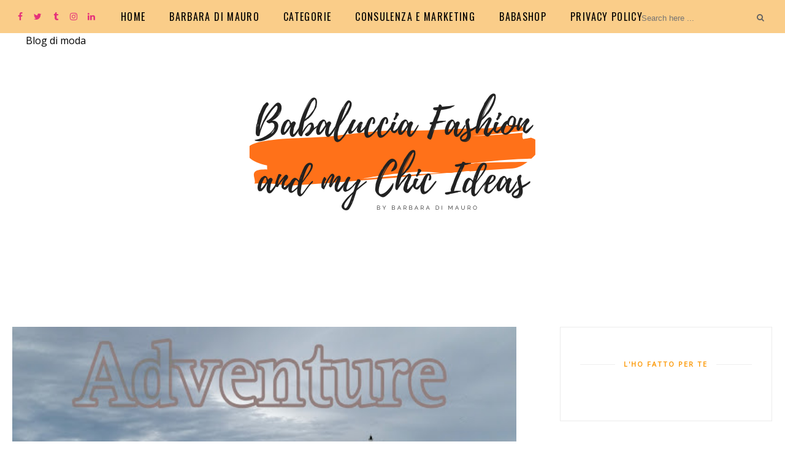

--- FILE ---
content_type: text/javascript; charset=UTF-8
request_url: https://www.babaluccia.com/feeds/posts/default?max-results=3&orderby=published&alt=json-in-script&callback=showrecentposts2
body_size: 18450
content:
// API callback
showrecentposts2({"version":"1.0","encoding":"UTF-8","feed":{"xmlns":"http://www.w3.org/2005/Atom","xmlns$openSearch":"http://a9.com/-/spec/opensearchrss/1.0/","xmlns$blogger":"http://schemas.google.com/blogger/2008","xmlns$georss":"http://www.georss.org/georss","xmlns$gd":"http://schemas.google.com/g/2005","xmlns$thr":"http://purl.org/syndication/thread/1.0","id":{"$t":"tag:blogger.com,1999:blog-4771295777783755735"},"updated":{"$t":"2026-01-20T16:13:34.601+01:00"},"category":[{"term":"zaful"},{"term":"fashionblogger"},{"term":"femmeluxe"},{"term":"rosegal"},{"term":"moda"},{"term":"travelblogger"},{"term":"blogger"},{"term":"dress"},{"term":"dresslily"},{"term":"fashionbloggeritaliane"},{"term":"milanofashionweek"},{"term":"shopping"},{"term":"Torino"},{"term":"bikini"},{"term":"chic ideas"},{"term":"fashionbloggeritalia"},{"term":"sanvalentino"},{"term":"topfashionbloggeritalia"},{"term":"FASHIONWEEK"},{"term":"Natale"},{"term":"denim"},{"term":"donna"},{"term":"galateo"},{"term":"pandemia"},{"term":"store"},{"term":"torinofashionweek"},{"term":"#italianfashionblogger"},{"term":"BESTALOOK"},{"term":"abbigliamentosportivo"},{"term":"accessori"},{"term":"babaluccia"},{"term":"biancagadola"},{"term":"blackfriday"},{"term":"brand"},{"term":"bride"},{"term":"chanel"},{"term":"fashion"},{"term":"fashionbloggerfamose"},{"term":"saldi"},{"term":"Black Friday"},{"term":"CAPODANNO"},{"term":"GAMISS"},{"term":"Italian Fashion Blogger"},{"term":"SALES"},{"term":"SPORT"},{"term":"Timberland"},{"term":"bags"},{"term":"beachwear"},{"term":"bellezza"},{"term":"blogging"},{"term":"borsa"},{"term":"bridesmaid"},{"term":"camaieau"},{"term":"chiaraferragni"},{"term":"ettika"},{"term":"fiori"},{"term":"gioiello"},{"term":"halloween"},{"term":"homedecor"},{"term":"love"},{"term":"madeinitaly"},{"term":"matrimonio"},{"term":"milano"},{"term":"neve"},{"term":"sammydress"},{"term":"sanremo"},{"term":"sanremo2024"},{"term":"sposa"},{"term":"stilistiitaliani"},{"term":"street style"},{"term":"trekking"},{"term":"vacanze"},{"term":"valentines day"},{"term":"zara"},{"term":"BEAUTY"},{"term":"CHANEL N.5"},{"term":"LOWCOST"},{"term":"MAKE UP"},{"term":"MFW18"},{"term":"MINISTORE"},{"term":"NA-KD"},{"term":"OVS"},{"term":"SESTRIERE"},{"term":"SUNGLASSES"},{"term":"SUPERGA"},{"term":"Stravaganze"},{"term":"VALENTINESDAY"},{"term":"YOINS"},{"term":"abito"},{"term":"amore"},{"term":"armani"},{"term":"atelierbianca"},{"term":"beautyblogger"},{"term":"benessere"},{"term":"blusa"},{"term":"boots"},{"term":"cannes"},{"term":"cannes2025"},{"term":"cannesfilmfestival"},{"term":"carnevale"},{"term":"cheerz"},{"term":"città"},{"term":"collaborazioni"},{"term":"collaborazioniblog"},{"term":"collananome"},{"term":"conbipel"},{"term":"consulenzaimmagine"},{"term":"curvy"},{"term":"day"},{"term":"eicma"},{"term":"eleganza"},{"term":"estate"},{"term":"evento"},{"term":"fashion and chic"},{"term":"fashion chic"},{"term":"fashionbloggeritaliana"},{"term":"fashionbloggeritalianefamose"},{"term":"fashionbloggers"},{"term":"festa"},{"term":"festa della mamma"},{"term":"gap"},{"term":"giacca"},{"term":"giallo"},{"term":"gift"},{"term":"golden lady"},{"term":"gossip"},{"term":"gucci"},{"term":"happiness boutique"},{"term":"harrods"},{"term":"hotels.com"},{"term":"influencer"},{"term":"instagram"},{"term":"instagrammabile"},{"term":"jewels"},{"term":"lavoro"},{"term":"libri"},{"term":"liebster awards 2016"},{"term":"look"},{"term":"lookpasqua"},{"term":"made in italy"},{"term":"makeup"},{"term":"mango"},{"term":"mare"},{"term":"milanocityfashionweek"},{"term":"mionetto"},{"term":"montagna"},{"term":"moschino"},{"term":"mototour"},{"term":"nerds"},{"term":"nonna"},{"term":"oca"},{"term":"ordinidinasticirealcasasavoia"},{"term":"otranto"},{"term":"outfit"},{"term":"party"},{"term":"pasqua"},{"term":"pioggia"},{"term":"plussize"},{"term":"pochette"},{"term":"poncho"},{"term":"post"},{"term":"prenotare"},{"term":"quarantena"},{"term":"righe"},{"term":"riposo"},{"term":"rosa"},{"term":"rosewholesale"},{"term":"rossetto"},{"term":"shirt"},{"term":"st.moritz"},{"term":"stampa foto"},{"term":"street art"},{"term":"streetstyle"},{"term":"stylewe.com"},{"term":"swaroski"},{"term":"swimsuit"},{"term":"topfashionblogger"},{"term":"topfashionbloggeritaliane"},{"term":"trucco"},{"term":"tutaportiva"},{"term":"tutasportiva"},{"term":"valentines day promotion"},{"term":"venezia"},{"term":"verdon"},{"term":"villacagnola"},{"term":"vintage"},{"term":"wedding dress"},{"term":"winter"},{"term":"woman"},{"term":"womens"},{"term":"#AperolSpritz"},{"term":"#BMSPOOKBOOK2016"},{"term":"#LaMiaCarrozzeriaEDifferente; #ripariamolimpossibile; #4CarAddictedOnly; #ad"},{"term":"#POKEMONGO"},{"term":"#cactuis #trend #obsession"},{"term":"#cars #frozen #winx#violetta #spiderman #turtles #mashaeorso #seven"},{"term":"#centrocommercialefiordaliso"},{"term":"#day"},{"term":"#dettofattorai #rai"},{"term":"#equilibrio"},{"term":"#fashion blog"},{"term":"#festa della mamma"},{"term":"#happytogether"},{"term":"#leggi"},{"term":"#mascherinesanitarie #coronavirus"},{"term":"#mionettosummer"},{"term":"#mirinacollection #mirinagirlo #jewels #jewellery"},{"term":"#mother's day"},{"term":"#semplicità"},{"term":"#seniors"},{"term":"#urban style"},{"term":"100 follower"},{"term":"14 febbraio"},{"term":"2018"},{"term":"20s style"},{"term":"26aprile"},{"term":"27dress"},{"term":"50s"},{"term":"60sstyle"},{"term":"730"},{"term":"8 marzo"},{"term":"80%off"},{"term":"8marzo"},{"term":":accessories"},{"term":"ABBIGLIAMENTO SPORTIVO"},{"term":"ABITISERA"},{"term":"ABITO TAGLIO DRITTO"},{"term":"AFTERNOONWEAR"},{"term":"AND LAST-MINUTE SHOPPING."},{"term":"ARMADIALTERNATIVI"},{"term":"AUDI"},{"term":"AUDI FIS SKI WORLD CUP SETRIERE"},{"term":"Alberto Tomba"},{"term":"Alice in Wonderland"},{"term":"BALOCCO"},{"term":"BASEBALL HAT"},{"term":"BELLEZZEITALIANE"},{"term":"BODYCOIN"},{"term":"BOOHOO"},{"term":"BOWLING"},{"term":"BRACCIALI"},{"term":"Buon Natale"},{"term":"Burano"},{"term":"Buyer:"},{"term":"CAPPELLO LANA"},{"term":"CAPPELLOECCENTRICO"},{"term":"CITY STAMP SKIRT"},{"term":"CITY TO VISIT"},{"term":"COMPLETO SPORTIVO"},{"term":"CONSIGLI GIOCO BOWLING"},{"term":"CORONAVIRUSVACANZA"},{"term":"CORSICA"},{"term":"CYBERMONDAY"},{"term":"Calzedonia"},{"term":"Camaieu"},{"term":"Christmaslook"},{"term":"Comics"},{"term":"Cure Palliative"},{"term":"DANDY STYLE"},{"term":"DEAL"},{"term":"DIANA"},{"term":"DIVERTSI CON LA NEVE"},{"term":"Dress in layers"},{"term":"EICMA2023"},{"term":"ESOTICO"},{"term":"ESTATE2020"},{"term":"EVENINGWEAR"},{"term":"Easter"},{"term":"Elisabetta"},{"term":"Eurovision"},{"term":"FASHIONDESIGNER"},{"term":"FASHIONWEEKMILANO"},{"term":"FENDI"},{"term":"FRIBURGO"},{"term":"FUR"},{"term":"Fashion. lifestyle"},{"term":"GIVEAWAY"},{"term":"GONNELLONE"},{"term":"GRANITA AL LIMONE"},{"term":"GROUPON"},{"term":"GUIDA SCELTA PROFUMO"},{"term":"Giovanni Alberto Agnelli"},{"term":"Goofball Island"},{"term":"HAIRBEAUTY"},{"term":"HALLOWEENCONSTEST"},{"term":"HAPPY DAYS"},{"term":"HENRY"},{"term":"Happy Christmas to you"},{"term":"I love shopping"},{"term":"IDEESISTEMAREARMADI"},{"term":"KWAY"},{"term":"Karl Lagerfeld"},{"term":"Kstisten Stewart"},{"term":"LIDLBLOGGER"},{"term":"LIDLMODA"},{"term":"LO STILE FRANCESE"},{"term":"LONDON"},{"term":"LONG SKIRT"},{"term":"LONSDALE"},{"term":"LOOK SCOLARETTA"},{"term":"LUI°JO"},{"term":"LUXURY.STYLE"},{"term":"Levi Strauss"},{"term":"MARVELOUS"},{"term":"MFW25"},{"term":"MIDIDRESS"},{"term":"MILANOFASHONWEEK"},{"term":"MODAIOLI"},{"term":"Mario Bross"},{"term":"Matematica"},{"term":"Matteo Marsaglia"},{"term":"NERO"},{"term":"NIKE"},{"term":"NIKE LO SPORT"},{"term":"Nelson Mandela"},{"term":"ORECCHINI"},{"term":"OUTFIT BOWLING"},{"term":"Olga"},{"term":"PARISFASHIONWEEK"},{"term":"PELLICCE"},{"term":"PELLICCIOTTO ECOLOGICO"},{"term":"PIOGGIA look"},{"term":"POMPOM HAT"},{"term":"PROFUMO PERFETTO"},{"term":"Promenade le coubousier"},{"term":"REDCARPET"},{"term":"RESPIRO"},{"term":"ROUGJ"},{"term":"ROYALWEDDING"},{"term":"Radionumberone"},{"term":"Recap"},{"term":"Reggi di Venaria"},{"term":"SCARPEGINNASTICALIDL"},{"term":"SCELTA PROFUMO"},{"term":"SCHOOL GIRL LOOK"},{"term":"SCIVOLATA CON I SACCHI"},{"term":"SFA 2018 e jakandjil."},{"term":"SFILATE"},{"term":"SHEIN"},{"term":"SHOOTINGLOCKDOWN. influencershooting"},{"term":"SHOPPING STRATEGY"},{"term":"SNEACKERS"},{"term":"SNEACKERSLIDL"},{"term":"SNOW"},{"term":"ST.MORITZ. modastmoritz"},{"term":"STARDRESS"},{"term":"STYLEWE"},{"term":"Sale 2017"},{"term":"Sophie Kinsella"},{"term":"Specchio"},{"term":"Stilista"},{"term":"THE  STORY of cindarella"},{"term":"TOPINFLUENCERITALIA"},{"term":"TREND"},{"term":"TRUSSARDI"},{"term":"Tiffany"},{"term":"VACANZE2020"},{"term":"VIAGGI"},{"term":"VOGUE"},{"term":"WARDROBEPLUS"},{"term":"WINTER COLLECTION"},{"term":"WOOL HAT"},{"term":"What"},{"term":"YOSHOP"},{"term":"YVES ROCHER"},{"term":"Young"},{"term":"ZAFUL HAUL"},{"term":"abaenglish"},{"term":"abbinare la scarpa"},{"term":"abbronzate"},{"term":"abbronzatura"},{"term":"abilmente"},{"term":"abiti a fiori"},{"term":"abiti da cerimonia"},{"term":"abiti da sposa"},{"term":"abiti per teatro"},{"term":"abiti veglione"},{"term":"abitisposa"},{"term":"abito con farfalle"},{"term":"abito da crociera"},{"term":"abito da sposa"},{"term":"abito e scarpa"},{"term":"abito elegante"},{"term":"abito pizzo"},{"term":"abito rosa"},{"term":"abito sposa eccentrico"},{"term":"abitoecopelle"},{"term":"abitosartoriale"},{"term":"abitosera"},{"term":"abitosposa"},{"term":"accessori sposa"},{"term":"accessorimare"},{"term":"acquisti"},{"term":"acquistianimali"},{"term":"acquistibambini"},{"term":"acquistiblog"},{"term":"acquistionline"},{"term":"afa"},{"term":"africa"},{"term":"agenziaimmobliare"},{"term":"agevolazioni fiscali"},{"term":"al club"},{"term":"alberobello"},{"term":"aliexpress"},{"term":"all mothers"},{"term":"alleati di bellezza"},{"term":"allungare chioma"},{"term":"altamoda"},{"term":"altaquota"},{"term":"amica"},{"term":"amore è magia"},{"term":"amrried"},{"term":"anelli"},{"term":"angels"},{"term":"anima"},{"term":"anni 50"},{"term":"anni 60"},{"term":"anni'20"},{"term":"anni50"},{"term":"anni60"},{"term":"anni90"},{"term":"anniversary"},{"term":"antennauno"},{"term":"antirughe"},{"term":"aperispritz"},{"term":"aperitivo"},{"term":"aperitivoonline"},{"term":"app per foto"},{"term":"aristocaziaitaliana"},{"term":"armadio"},{"term":"armadiseduzione"},{"term":"arredamento"},{"term":"arredamento contemporaneo"},{"term":"arredamento su misura"},{"term":"arrivals"},{"term":"artedelricevere"},{"term":"asiaargento"},{"term":"aspettofresco"},{"term":"assistenza fiscale"},{"term":"au bord de mer"},{"term":"augurare felice festa della mamma"},{"term":"autoregalo"},{"term":"avatar"},{"term":"avignone"},{"term":"award"},{"term":"babalucciablogger"},{"term":"babbo natale"},{"term":"babyonlinedress"},{"term":"back to school"},{"term":"bag"},{"term":"ballerine"},{"term":"ballo della rosa"},{"term":"bandana style"},{"term":"bangles"},{"term":"bangles. ovs"},{"term":"barbecore"},{"term":"barca"},{"term":"barcellona"},{"term":"battezzare una stella"},{"term":"beach look"},{"term":"beachcafè"},{"term":"bear"},{"term":"beautiful"},{"term":"beauty bigbang"},{"term":"beautypost"},{"term":"becollection"},{"term":"becollecton"},{"term":"befana"},{"term":"beneficienza"},{"term":"beni di rifugio"},{"term":"berrettoinglese"},{"term":"best floral dress"},{"term":"bestastore"},{"term":"bestbeach"},{"term":"bestfashionboogger"},{"term":"bestfashioninfluencer"},{"term":"bianco nero"},{"term":"biella scarpe"},{"term":"bigiotterialusso"},{"term":"bikers"},{"term":"bikini2018"},{"term":"bikiniblogger"},{"term":"bikinivintage"},{"term":"birthday"},{"term":"black"},{"term":"black and white"},{"term":"black dressed"},{"term":"blackdres"},{"term":"blog"},{"term":"bloggerdonna"},{"term":"bloggermontagna"},{"term":"bloggerpiùpagate"},{"term":"blue outfit"},{"term":"blush"},{"term":"bluuse"},{"term":"bohodstyle"},{"term":"bombardino"},{"term":"bonton"},{"term":"bonton in  barca"},{"term":"booking"},{"term":"borghi minori"},{"term":"borse"},{"term":"boudoir"},{"term":"bracelet"},{"term":"brand ambassador"},{"term":"briancon"},{"term":"bridal"},{"term":"bridehat"},{"term":"brindisi"},{"term":"britishstyle"},{"term":"buonemaniere"},{"term":"cadutedistile"},{"term":"caffè"},{"term":"caftani"},{"term":"caldoafricano"},{"term":"calendario 2017"},{"term":"calendario donne"},{"term":"caloendar2019"},{"term":"calzabefanafashion"},{"term":"calzabefanaidee"},{"term":"camicetta"},{"term":"camicia da uomo"},{"term":"camicia leopardata"},{"term":"campeggio nautico"},{"term":"campouflage style"},{"term":"cannoni"},{"term":"capelli"},{"term":"capelli naturali"},{"term":"capelliarcobaleno"},{"term":"capellibelli"},{"term":"capellicolorati"},{"term":"capelliveri"},{"term":"capitani coraggiosi"},{"term":"capodannoinquarantena"},{"term":"capodannovenezia"},{"term":"cappello ciniglia handmade"},{"term":"cappellobasket"},{"term":"cappellosposa"},{"term":"cappotto cammello"},{"term":"caramelle"},{"term":"carattetistiche del jeans"},{"term":"cardigan"},{"term":"carlocampi"},{"term":"cartadaparati"},{"term":"cartoni animati"},{"term":"cartoon"},{"term":"casa"},{"term":"casamartini"},{"term":"casinisanremo"},{"term":"castellostupinigi"},{"term":"catena"},{"term":"celebrate"},{"term":"change of season"},{"term":"charms occhi"},{"term":"cheap and chic"},{"term":"chenelgabrielle"},{"term":"chiaraboni"},{"term":"chic idea"},{"term":"christmasphotos"},{"term":"christmassqale"},{"term":"cibo"},{"term":"ciglia arcobaleno"},{"term":"cigno"},{"term":"cinemachiusura"},{"term":"cinese"},{"term":"cinqueterre"},{"term":"cintura"},{"term":"circolo"},{"term":"closet"},{"term":"cocalocks"},{"term":"coco Chanel"},{"term":"cocoalocks"},{"term":"codicisconto"},{"term":"colazionetiffany"},{"term":"collaborazione"},{"term":"collanaconchiglie"},{"term":"collant"},{"term":"collarino"},{"term":"colori"},{"term":"com"},{"term":"come creare la coomuniti"},{"term":"come essere fashioniste"},{"term":"come proteggersi dal freddo"},{"term":"come riconoscere il denim"},{"term":"come rimanere incinta"},{"term":"come spostarsi in città"},{"term":"cometrovarelavoro"},{"term":"comfystyle"},{"term":"compipel"},{"term":"compleannoblog"},{"term":"comprarecasa"},{"term":"compravendita"},{"term":"comunicazione verbale"},{"term":"concorso"},{"term":"consigliospiaggia"},{"term":"contemporary arts torino piemonte"},{"term":"convenience"},{"term":"cool"},{"term":"coordinato"},{"term":"copia"},{"term":"coppola"},{"term":"copricapo"},{"term":"copricostume"},{"term":"corsibuonemaniere"},{"term":"corsoinglese"},{"term":"cosmetici"},{"term":"cosplay"},{"term":"costo"},{"term":"costume"},{"term":"costume halloween"},{"term":"costumedabagno"},{"term":"costumeintero"},{"term":"costumi"},{"term":"country dreams"},{"term":"countryl"},{"term":"countrystyle"},{"term":"coupon"},{"term":"cover"},{"term":"creatività"},{"term":"cremaidratante"},{"term":"croptop"},{"term":"cucinelli"},{"term":"cuoio"},{"term":"curruiculum"},{"term":"cybermonday. dresslily"},{"term":"cybermondaysale"},{"term":"d tudoumpouco"},{"term":"dalmedico"},{"term":"damigelle"},{"term":"dante alighieri"},{"term":"dea"},{"term":"denim originale"},{"term":"denim pants"},{"term":"design"},{"term":"design contemporaneo"},{"term":"design italiano"},{"term":"dichiarazione dei redditi"},{"term":"dieta"},{"term":"dimoradellalunatorino"},{"term":"dinnergalasanremo"},{"term":"distanziamento sociale"},{"term":"divertimento"},{"term":"dog"},{"term":"dogtoys"},{"term":"dolce stil novo"},{"term":"dolce\u0026gabbana"},{"term":"donna angelo"},{"term":"donna francese"},{"term":"donna rosa"},{"term":"donna veglione"},{"term":"donne"},{"term":"dresscode"},{"term":"dresshead"},{"term":"dresslikeme"},{"term":"durancia"},{"term":"déjà-vu"},{"term":"eccetrichat"},{"term":"eicmamilano"},{"term":"eighteenth"},{"term":"elegant formal dress"},{"term":"eleganzadonnaguida. stileo"},{"term":"elle"},{"term":"emergenza"},{"term":"epifanialook"},{"term":"era virtuale"},{"term":"eros ramazzotti"},{"term":"età"},{"term":"etàmatura"},{"term":"eurospin"},{"term":"evening wedding"},{"term":"eventi"},{"term":"eventilusso"},{"term":"events chanel"},{"term":"eventss"},{"term":"extension"},{"term":"fachion and chic"},{"term":"famiglia"},{"term":"fasciasnellente"},{"term":"fashion blog"},{"term":"fashion blog premio"},{"term":"fashion blogger"},{"term":"fashion week"},{"term":"fashion year 80"},{"term":"fashionable"},{"term":"fashionartandmore"},{"term":"fashionblog"},{"term":"fashionbloggercollection"},{"term":"fashionbloggershooting"},{"term":"fashionbloggerstile"},{"term":"fashionbloggertop"},{"term":"fashioninfluenceritalia"},{"term":"fashionstyle"},{"term":"fasjionbloggertop"},{"term":"fate"},{"term":"february"},{"term":"felpa rosa"},{"term":"felpe"},{"term":"femminicidio"},{"term":"festamamma"},{"term":"festapapa"},{"term":"feste"},{"term":"festivalcanzoneitaliana"},{"term":"festivalcinemaroma"},{"term":"festivaldelcinemavenezia"},{"term":"festivaldicannes"},{"term":"festivaldisanremmo22"},{"term":"fiere"},{"term":"fiocco"},{"term":"fior di natura"},{"term":"fiore all'ochiello"},{"term":"floral dress"},{"term":"folk"},{"term":"formaldress"},{"term":"formazione"},{"term":"foto"},{"term":"fotolibro"},{"term":"foulard"},{"term":"foundation"},{"term":"francesco smalto"},{"term":"freccetricolor"},{"term":"free time"},{"term":"freeshipping"},{"term":"freetime"},{"term":"frozen"},{"term":"fucsia"},{"term":"fumetto"},{"term":"funkopop"},{"term":"fusionstyle"},{"term":"gabrielle"},{"term":"galanteira"},{"term":"galateo barca"},{"term":"galateo matrimonio"},{"term":"garment"},{"term":"gelnails."},{"term":"geloni"},{"term":"gioco"},{"term":"gioielli"},{"term":"gioielli per coppia"},{"term":"giorgio armani"},{"term":"girls"},{"term":"gitana"},{"term":"giubileo"},{"term":"giubileoregina"},{"term":"gocce cristallo"},{"term":"gocustomized"},{"term":"goleverdon"},{"term":"gonna a campana"},{"term":"gonna plissè"},{"term":"gonna tulle"},{"term":"gran galà Natale"},{"term":"grangaladellastampa"},{"term":"granparadiso"},{"term":"grease"},{"term":"grinta"},{"term":"guanti"},{"term":"guccistore"},{"term":"guerlain"},{"term":"guide"},{"term":"guido cavalcanti"},{"term":"guidomaggi"},{"term":"h\u0026m"},{"term":"hairstyle tendenza 2016"},{"term":"halloweenoutfit"},{"term":"halloweenshopping"},{"term":"halloweenvesto"},{"term":"happinessboutique"},{"term":"happy hour"},{"term":"heart"},{"term":"hippydress"},{"term":"holland skating"},{"term":"home decor"},{"term":"homelook"},{"term":"hospice"},{"term":"hotels"},{"term":"houseofgucci"},{"term":"hussainharba"},{"term":"hyppiestyle"},{"term":"i"},{"term":"i grandi magazzini"},{"term":"idealofsweden"},{"term":"ideeregalo"},{"term":"ideesport"},{"term":"ideevacanze"},{"term":"idropulitrice."},{"term":"il modo più veloce per muoversi in città"},{"term":"ilselfieperfetto"},{"term":"imagecosultant"},{"term":"importanza gialogo"},{"term":"indossare"},{"term":"infleunceritalia"},{"term":"influencer italia"},{"term":"influencer orooutfit"},{"term":"influencer top"},{"term":"innamorati"},{"term":"inside out"},{"term":"intervista"},{"term":"intimo"},{"term":"isola"},{"term":"israel"},{"term":"istitutomoda"},{"term":"italianfashion"},{"term":"italianfashionblogger"},{"term":"italianfashiondesigner"},{"term":"italiani"},{"term":"itallianfashionblogger"},{"term":"jcrew"},{"term":"jesus"},{"term":"jewellery ete"},{"term":"jexshop"},{"term":"joggerpant"},{"term":"kaercherin5pervoi"},{"term":"karcher"},{"term":"karllagerfeld"},{"term":"kayak"},{"term":"kit"},{"term":"kristen"},{"term":"la giornata fashion blogger"},{"term":"la mia africa"},{"term":"la rinascente"},{"term":"labbra"},{"term":"lace up sweater"},{"term":"lacommunity"},{"term":"lacroisette"},{"term":"ladolcevita"},{"term":"ladygrey"},{"term":"lake"},{"term":"lampadario"},{"term":"lancome"},{"term":"laperla"},{"term":"lastminute"},{"term":"lastmiute"},{"term":"latob"},{"term":"lavander"},{"term":"le galeryes lafayette"},{"term":"le leggi della semplicità"},{"term":"lecasedilucy"},{"term":"leggerezza"},{"term":"leggingssportivi"},{"term":"leopard coat"},{"term":"lepetitrobenoir"},{"term":"les des alpes"},{"term":"lettori"},{"term":"levis"},{"term":"libreriaacquaalta"},{"term":"libro"},{"term":"life"},{"term":"lingerie"},{"term":"lingottofiere"},{"term":"lipstick"},{"term":"little girl"},{"term":"livigno"},{"term":"long dress"},{"term":"longdress"},{"term":"look da supermercato"},{"term":"lookbefana"},{"term":"lookbosco"},{"term":"lookcarnevale"},{"term":"lookcinema"},{"term":"lookmonocolre"},{"term":"lookmontagna"},{"term":"looksanremo"},{"term":"lookufficio"},{"term":"lookvaccinio"},{"term":"lookviaggio"},{"term":"loomloommilano"},{"term":"los angeles"},{"term":"losdale"},{"term":"lotu"},{"term":"lovers"},{"term":"luce fondo tunnel"},{"term":"lusso"},{"term":"luxury"},{"term":"luxurymagazine"},{"term":"maggio"},{"term":"magia"},{"term":"magli e lacci"},{"term":"maglia stampa barocca"},{"term":"mal d'Africa"},{"term":"man"},{"term":"manga"},{"term":"mantella"},{"term":"marascaloon"},{"term":"mariateresacarletti"},{"term":"marieclaire"},{"term":"marinaio"},{"term":"maritierossi"},{"term":"marriage"},{"term":"marshmallow.."},{"term":"marzo"},{"term":"mascara colorato"},{"term":"maschera bellezza"},{"term":"maschere"},{"term":"masterporte"},{"term":"matrimoni"},{"term":"matrimonio che non annoia"},{"term":"matrimonio di sera"},{"term":"matrimonio spiaggia"},{"term":"mattinata"},{"term":"maxi dress"},{"term":"mediterraneo"},{"term":"messaggiano"},{"term":"meta"},{"term":"metallic"},{"term":"metalliclook"},{"term":"metallicoutfit"},{"term":"metallicstyle"},{"term":"metapic"},{"term":"metaverso"},{"term":"metaversofashionweek"},{"term":"metgala"},{"term":"miamibeach"},{"term":"migliore tariffa luce. gamiss"},{"term":"milano fashion week"},{"term":"milanodigitalfashionweek. milanomodadonna"},{"term":"milanofashionweek25"},{"term":"milanofashioweek"},{"term":"milanofashuonweek"},{"term":"millybridal"},{"term":"mimosa"},{"term":"minigonna"},{"term":"minipost"},{"term":"mix"},{"term":"mobili"},{"term":"moda e street art"},{"term":"moda inverno 2017"},{"term":"moda sostenibile"},{"term":"moda2021. fashionblogger"},{"term":"modaallegra"},{"term":"modagreen"},{"term":"modasostenibile"},{"term":"momenti felici"},{"term":"momento trucco"},{"term":"monaco"},{"term":"monntecarlo"},{"term":"moodinvernale"},{"term":"morticia addams"},{"term":"mother's day"},{"term":"mountaininfluencerlook"},{"term":"musicasocial"},{"term":"mvfw"},{"term":"my burberry"},{"term":"my fashion"},{"term":"my instagram"},{"term":"mères"},{"term":"nailpolish"},{"term":"natale shopping"},{"term":"natale2020"},{"term":"natalepandemia"},{"term":"necklace"},{"term":"negozio gioielli"},{"term":"neoprene"},{"term":"newtrend"},{"term":"nomination"},{"term":"notte rosa"},{"term":"notterosa"},{"term":"novella2000"},{"term":"noviolenzadonne"},{"term":"nuovodpcm"},{"term":"nuxe"},{"term":"nyc"},{"term":"occhiali"},{"term":"occhialidavista"},{"term":"october"},{"term":"offerte"},{"term":"oitfitpesca"},{"term":"okdress"},{"term":"ondatacaldoitalia"},{"term":"online"},{"term":"ootd"},{"term":"oramagazine"},{"term":"orange"},{"term":"ordinisinasticirealcasasavoia"},{"term":"orecchino"},{"term":"organization"},{"term":"organizzare"},{"term":"oro"},{"term":"orsacchiotto"},{"term":"orso"},{"term":"ossigeno"},{"term":"outfit a righe"},{"term":"outfit everyday"},{"term":"outfitdisanvalentino"},{"term":"outif invernali"},{"term":"outlet"},{"term":"ovulazione"},{"term":"palazzocastelmur"},{"term":"palazzorealetorino"},{"term":"palazzoviscontieventi"},{"term":"palestreaperte"},{"term":"palette"},{"term":"pandora"},{"term":"paninari"},{"term":"pantalonipalazzo"},{"term":"pants"},{"term":"paradiso"},{"term":"pareo"},{"term":"parfum paris Chanel"},{"term":"parigina perfetta"},{"term":"pariscityfashionweek"},{"term":"parrucca"},{"term":"parrucche"},{"term":"pasquaacasa pranzopasqua"},{"term":"patrimoniounesco"},{"term":"paulhewitt"},{"term":"pc"},{"term":"pc bloccato"},{"term":"pelliccia"},{"term":"peluches"},{"term":"pencils"},{"term":"per il tuo shopping"},{"term":"perchè aprire un blog"},{"term":"perchè ho apertoun blog"},{"term":"perfect"},{"term":"personaggi"},{"term":"personaliszedcover"},{"term":"pets"},{"term":"phard"},{"term":"piante"},{"term":"piattaforme"},{"term":"picnic"},{"term":"pieddepoule. tessuti"},{"term":"pimup"},{"term":"ping pong"},{"term":"pink"},{"term":"pink pull"},{"term":"pirellicalendar"},{"term":"pitti"},{"term":"pittiimmagineuomo"},{"term":"pittiuomo"},{"term":"pizzo"},{"term":"plaid shirt"},{"term":"pokemon"},{"term":"pokemongo"},{"term":"polka"},{"term":"polo nord"},{"term":"pompom"},{"term":"ponchoestivo"},{"term":"postpartum"},{"term":"premio"},{"term":"premio blog"},{"term":"premioluciodalla"},{"term":"prendisole"},{"term":"press"},{"term":"preziosi"},{"term":"princess"},{"term":"profumo"},{"term":"profumoambiente"},{"term":"promozione"},{"term":"promozioniacquisti"},{"term":"propostemoda"},{"term":"prosecco"},{"term":"provacostume"},{"term":"puffi"},{"term":"punk"},{"term":"puntualità"},{"term":"qualità di vita"},{"term":"radioantennauno"},{"term":"rainbow"},{"term":"ralphlauren"},{"term":"realeaccademia"},{"term":"rebecca stella"},{"term":"red clothes"},{"term":"redoutfit"},{"term":"regalare una stella"},{"term":"regalo di natale"},{"term":"regalononna"},{"term":"regole"},{"term":"renault"},{"term":"restaurant"},{"term":"riapertura"},{"term":"ricerca"},{"term":"ricerca medica"},{"term":"riga"},{"term":"rihoas"},{"term":"rilassate"},{"term":"rimedio per migliorare l'umore"},{"term":"risparmio"},{"term":"ristrutturazione"},{"term":"ritratto di dorian grey"},{"term":"rivieraitaliana"},{"term":"rivista"},{"term":"riviste"},{"term":"robelove"},{"term":"romantic"},{"term":"romanticwoman"},{"term":"rosewhholesale"},{"term":"rosewholesale.com"},{"term":"rosewholesaleabito rosa"},{"term":"royal ascott"},{"term":"royalascott"},{"term":"royalfamily. royalevent"},{"term":"roylfamily"},{"term":"sabauda"},{"term":"sailor style"},{"term":"saldiprivati"},{"term":"sale"},{"term":"saleccia"},{"term":"salento"},{"term":"salone"},{"term":"saloneinternazionaledelblibro"},{"term":"salonelibrotorino"},{"term":"salonemoto"},{"term":"salonetorino"},{"term":"salottoditorino"},{"term":"salute donna"},{"term":"sammy dress"},{"term":"san valentino"},{"term":"sandali"},{"term":"sandals"},{"term":"sanremo 20"},{"term":"sanremo19"},{"term":"sanremo2023"},{"term":"santarita"},{"term":"sanvalentinoregali"},{"term":"save"},{"term":"savoia"},{"term":"savoia. casareale"},{"term":"sbiancamentodenti"},{"term":"scarperialzanti"},{"term":"scarperialzo"},{"term":"scarponcino"},{"term":"sci"},{"term":"scialle"},{"term":"scialpinismo"},{"term":"sciarpina"},{"term":"scollatura mozzafiato"},{"term":"sconti"},{"term":"secondhand"},{"term":"sequinedbikini"},{"term":"serata di gala"},{"term":"serramenti"},{"term":"set di borse"},{"term":"sete"},{"term":"setsport"},{"term":"settembre"},{"term":"sexy"},{"term":"sexy swimwear"},{"term":"sfidaccademica. dittaturabellezza"},{"term":"sfila"},{"term":"sfoggiare"},{"term":"sfruttamento"},{"term":"shabbychic"},{"term":"shabbylook"},{"term":"sheinlook"},{"term":"shoes"},{"term":"shooting"},{"term":"shootingnotturno"},{"term":"shop"},{"term":"shop online"},{"term":"shoponline"},{"term":"shoppimgonline"},{"term":"shopping online come scegliere la taglia giusta"},{"term":"shoppingdinatale"},{"term":"shoppingfestival"},{"term":"shoppingnatalizio"},{"term":"shoppingpandemia"},{"term":"short men"},{"term":"short only"},{"term":"short party dress"},{"term":"shortpartydresses"},{"term":"siae"},{"term":"silvioberlusconi"},{"term":"sipario"},{"term":"sirenetta"},{"term":"skirt"},{"term":"skirt zaful"},{"term":"sky"},{"term":"smartphone"},{"term":"smiling"},{"term":"snob"},{"term":"socialmedia"},{"term":"socialmediacoach"},{"term":"sole"},{"term":"spa"},{"term":"spalle scoperte"},{"term":"spaziaperti"},{"term":"spettacolo"},{"term":"spilla"},{"term":"sportblogger"},{"term":"sportiva"},{"term":"sporty top"},{"term":"sportychic"},{"term":"sposa perfetta"},{"term":"sposo"},{"term":"sposo bello"},{"term":"spot"},{"term":"stagione"},{"term":"stampa barocca"},{"term":"stickers per occhi"},{"term":"stile"},{"term":"stile marinara"},{"term":"stile muratore"},{"term":"stile vintage"},{"term":"stilebikers"},{"term":"stilistaitaliana"},{"term":"streetstylestore"},{"term":"stroilioro"},{"term":"strongsize"},{"term":"studio d'interni"},{"term":"style"},{"term":"style FOX HUNTING"},{"term":"style norwey"},{"term":"successofullimmersion"},{"term":"summe 2016"},{"term":"summer"},{"term":"supermercato"},{"term":"sushi"},{"term":"sweater"},{"term":"tafiffacas"},{"term":"tag"},{"term":"tavelbloggerbest"},{"term":"tee"},{"term":"teethwhitening"},{"term":"tempo libero"},{"term":"tempolibero"},{"term":"tendeclassiche"},{"term":"tendedasole"},{"term":"tendenza2016"},{"term":"tendenze make up 2016"},{"term":"tendenze sexy"},{"term":"tennis da tavolo"},{"term":"terapia del dolore"},{"term":"terme"},{"term":"testa"},{"term":"tfw"},{"term":"the bride"},{"term":"the green elephant"},{"term":"tmoda"},{"term":"tobe"},{"term":"top zara"},{"term":"topinfluencer"},{"term":"torino comics 2016"},{"term":"torinoinstagrammabile"},{"term":"torinooutletvillave"},{"term":"totalwhite"},{"term":"tranquilla"},{"term":"trasformista"},{"term":"trasparenze"},{"term":"trattamenti capellii"},{"term":"tre metri sopra il cielo"},{"term":"trendcapelli"},{"term":"treninorossodelbernina"},{"term":"trikini"},{"term":"tropicale"},{"term":"trucchi professionali"},{"term":"trucco colorato"},{"term":"tweed"},{"term":"twinset"},{"term":"two piece"},{"term":"uomini"},{"term":"urban style"},{"term":"usbcard"},{"term":"vacanza"},{"term":"vacanza alternativa"},{"term":"vacanzeneve"},{"term":"vacciniocovid"},{"term":"valensole"},{"term":"valentines"},{"term":"valentines make up"},{"term":"valentinesdaygiftcard"},{"term":"valentinesdayideas."},{"term":"valentinesdayshein"},{"term":"valigia"},{"term":"vegan food"},{"term":"veglione"},{"term":"vela da giardino"},{"term":"velo da sposa"},{"term":"velvetlook"},{"term":"venderecasa affitti"},{"term":"venezia film festival"},{"term":"verde acqua"},{"term":"vesitre"},{"term":"veste il freddo"},{"term":"vestelamore"},{"term":"vestiariecolletive"},{"term":"vestitocarta"},{"term":"viaggiare"},{"term":"viamoda"},{"term":"viatortona"},{"term":"video"},{"term":"videocurriculum"},{"term":"videogamers"},{"term":"videogames"},{"term":"videogiochi"},{"term":"vigilia di Natale"},{"term":"villasassi"},{"term":"villeggiatura"},{"term":"vincita"},{"term":"vintage boudoir"},{"term":"vintagestyle"},{"term":"violenzadonne"},{"term":"virginiaraffaele"},{"term":"visitatori"},{"term":"vista"},{"term":"vivere la città"},{"term":"viverecountry"},{"term":"waiting 2018"},{"term":"walking look"},{"term":"webmarketing"},{"term":"weddind"},{"term":"wedding"},{"term":"weddingdresscode"},{"term":"white dress"},{"term":"whitewshow"},{"term":"windjacket"},{"term":"wintercollection"},{"term":"wishlist felpe"},{"term":"witch"},{"term":"woman in man"},{"term":"workinprogress"},{"term":"world"},{"term":"wrangler"},{"term":"years 80"},{"term":"yvesnsaintlaurant"},{"term":"zaful bikini"},{"term":"zaful deals"},{"term":"zalando"},{"term":"zinghera"}],"title":{"type":"text","$t":"BABALUCCIA    FASHION AND MY CHIC IDEAS  "},"subtitle":{"type":"html","$t":""},"link":[{"rel":"http://schemas.google.com/g/2005#feed","type":"application/atom+xml","href":"https:\/\/www.babaluccia.com\/feeds\/posts\/default"},{"rel":"self","type":"application/atom+xml","href":"https:\/\/www.blogger.com\/feeds\/4771295777783755735\/posts\/default?alt=json-in-script\u0026max-results=3\u0026orderby=published"},{"rel":"alternate","type":"text/html","href":"https:\/\/www.babaluccia.com\/"},{"rel":"hub","href":"http://pubsubhubbub.appspot.com/"},{"rel":"next","type":"application/atom+xml","href":"https:\/\/www.blogger.com\/feeds\/4771295777783755735\/posts\/default?alt=json-in-script\u0026start-index=4\u0026max-results=3\u0026orderby=published"}],"author":[{"name":{"$t":"BABALUCCIA"},"uri":{"$t":"http:\/\/www.blogger.com\/profile\/13430936668855109804"},"email":{"$t":"noreply@blogger.com"},"gd$image":{"rel":"http://schemas.google.com/g/2005#thumbnail","width":"32","height":"32","src":"\/\/blogger.googleusercontent.com\/img\/b\/R29vZ2xl\/AVvXsEhwTlnuny-txEsEKtPd0w9ysSZmmhVWvU8Hu9-YmBY3CFCWhTJBK3dc4UrFVUigFI2K7rCiBrulYPsV-QSuiPWRnfjKPdHgSbzwiP-q-4RhLlZrN6QV8qGpxPYaQegjtoA\/s220\/IMG_20190315_224138_786.jpg"}}],"generator":{"version":"7.00","uri":"http://www.blogger.com","$t":"Blogger"},"openSearch$totalResults":{"$t":"630"},"openSearch$startIndex":{"$t":"1"},"openSearch$itemsPerPage":{"$t":"3"},"entry":[{"id":{"$t":"tag:blogger.com,1999:blog-4771295777783755735.post-3054346926049312182"},"published":{"$t":"2026-01-20T09:51:00.001+01:00"},"updated":{"$t":"2026-01-20T09:54:32.927+01:00"},"category":[{"scheme":"http://www.blogger.com/atom/ns#","term":"briancon"},{"scheme":"http://www.blogger.com/atom/ns#","term":"patrimoniounesco"},{"scheme":"http://www.blogger.com/atom/ns#","term":"vacanzeneve"}],"title":{"type":"text","$t":"Briancon Patrimonio UNESCO tra  neve e incanto"},"content":{"type":"html","$t":"\u003Cp\u003E\u003C\/p\u003E\u003Cdiv class=\"separator\" style=\"clear: both; text-align: center;\"\u003E\u003Ca href=\"https:\/\/blogger.googleusercontent.com\/img\/b\/R29vZ2xl\/AVvXsEii7oG6psYPA1L2GST0SdafkuZXDJMyO6VzXzYvrPMYREXcQiPhAARkO92S1iLCILxcnVv0Sqdl2dJLPXlvKcUcKX7rgG25KGeMcAYl9IMthDLmvWHiGKHb7BBMyRv3O6PZapxPczVxdTrovAXkL8eJX-NQASk2zWW_lk9WkCZyOhDNrFeJakVsyZuCP-V4\/s4096\/1000001308.jpg\" style=\"margin-left: 1em; margin-right: 1em;\"\u003E\u003Cimg alt=\"vacanze sulla neve in Francia\" border=\"0\" data-original-height=\"4096\" data-original-width=\"3072\" height=\"711\" src=\"https:\/\/blogger.googleusercontent.com\/img\/b\/R29vZ2xl\/AVvXsEii7oG6psYPA1L2GST0SdafkuZXDJMyO6VzXzYvrPMYREXcQiPhAARkO92S1iLCILxcnVv0Sqdl2dJLPXlvKcUcKX7rgG25KGeMcAYl9IMthDLmvWHiGKHb7BBMyRv3O6PZapxPczVxdTrovAXkL8eJX-NQASk2zWW_lk9WkCZyOhDNrFeJakVsyZuCP-V4\/w533-h711\/1000001308.jpg\" title=\"Briancon Patrimonio UNESCO tra  neve e incanto\" width=\"533\" \/\u003E\u003C\/a\u003E\u003C\/div\u003E\u003Cdiv class=\"separator\" style=\"clear: both; text-align: center;\"\u003E\u003Cbr \/\u003E\u003C\/div\u003E\u003Cdiv class=\"separator\" style=\"clear: both; text-align: center;\"\u003E\u003Cdiv class=\"separator\" style=\"clear: both; text-align: left;\"\u003E\u003Cspan style=\"font-size: x-large;\"\u003E\u003Cb\u003EBriançon, città vecchia e patrimonio UNESCO,\u003C\/b\u003E\u003C\/span\u003E\u003C\/div\u003E\u003Cdiv class=\"separator\" style=\"clear: both; text-align: left;\"\u003E\u003Ci\u003E\u003Cspan style=\"font-size: x-large;\"\u003E si veste di bianco e diventa silenzio, luce, incanto 🤍\u003C\/span\u003E\u003C\/i\u003E\u003C\/div\u003E\u003Cdiv class=\"separator\" style=\"clear: both; text-align: left;\"\u003ELa neve, tanto attesa, è finalmente scesa a colmare l’attesa delle feste, come un dono tardivo ma prezioso.\u003C\/div\u003E\u003Cdiv class=\"separator\" style=\"clear: both; text-align: left;\"\u003EPer chi ama la montagna e lo sci, ogni fiocco è una promessa di gioia, di piste che brillano e di libertà che scivola veloce.\u003C\/div\u003E\u003Cdiv class=\"separator\" style=\"clear: both; text-align: left;\"\u003EQuesto weekend innevato è fatto di respiri profondi, risate leggere e attimi sospesi tra cielo e montagne.\u003C\/div\u003E\u003C\/div\u003E\u003Cbr \/\u003E\u003Cdiv class=\"separator\" style=\"clear: both; text-align: center;\"\u003E\u003Ca href=\"https:\/\/blogger.googleusercontent.com\/img\/b\/R29vZ2xl\/AVvXsEjDjI2zIf3CNiH5B5dTD_8QzD7ij52rNL0g3MIDOzsRqbneImDxTJwIhcJheOQd0YHd5ttbzJbfcLqw_you9p7J1xp6luOF2cD-vURn3n5wgmz412jAmLhVQn232M0NkGb_NGIbXfwQZ0tGO4iKmDPcMVqwItV1osQh8E0jt99gEzAEwgABS5a9TCqvdhQY\/s4096\/1000001052.jpg\" style=\"margin-left: 1em; margin-right: 1em;\"\u003E\u003Cimg alt=\"vacanze neve Francia\" border=\"0\" data-original-height=\"4096\" data-original-width=\"3072\" height=\"618\" src=\"https:\/\/blogger.googleusercontent.com\/img\/b\/R29vZ2xl\/AVvXsEjDjI2zIf3CNiH5B5dTD_8QzD7ij52rNL0g3MIDOzsRqbneImDxTJwIhcJheOQd0YHd5ttbzJbfcLqw_you9p7J1xp6luOF2cD-vURn3n5wgmz412jAmLhVQn232M0NkGb_NGIbXfwQZ0tGO4iKmDPcMVqwItV1osQh8E0jt99gEzAEwgABS5a9TCqvdhQY\/w464-h618\/1000001052.jpg\" title=\"Briancon Patrimonio UNESCO tra  neve e incanto\" width=\"464\" \/\u003E\u003C\/a\u003E\u003C\/div\u003E\u003Cp\u003EBriançon con la neve è ancora più affascinante. Questa città storica, a pochi passi dal confine italiano, sa regalare scenari da sogno e scorci pazzeschi dove storia e sport si incontrano. Innevata, la vecchia signora dalle case multicolori diventa pura magia.\u003C\/p\u003E\u003Cp\u003EDurante le nevicate il borgo si anima. Gli spalaneve percorrono la suggestiva via centrale mentre i commercianti, pala alla mano, puliscono con cura l’ingresso delle loro attività. Nessuna arrabbiatura, solo sorrisi e un clima di gioia, perché qui la neve significa lavoro e l’arrivo dei turisti.\u003C\/p\u003E\u003Cdiv class=\"separator\" style=\"clear: both; text-align: left;\"\u003E\u003Cbr \/\u003E\u003C\/div\u003E\u003Cdiv class=\"separator\" style=\"clear: both; text-align: center;\"\u003E\u003Cdiv class=\"separator\" style=\"clear: both; text-align: left;\"\u003EVACANZE SULLA NEVE IN FRANCIA \u0026lt;\u0026lt;\u0026lt; #ADLINK\u003C\/div\u003E\u003Cdiv class=\"separator\" style=\"clear: both; text-align: left;\"\u003ECon Ski France\u003C\/div\u003E\u003Cdiv class=\"separator\" style=\"clear: both; text-align: left;\"\u003EHotel Chalet Appartamenti nelle più belle località francesi come -Val d'Isere -Alpe Duez -La Plagne -Meribel e tante altre ancora.\u003C\/div\u003E\u003Cdiv class=\"separator\" style=\"clear: both;\"\u003E\u003Cbr \/\u003E\u003C\/div\u003E\u003C\/div\u003E\u003Cbr \/\u003E\u003Cdiv class=\"separator\" style=\"clear: both; text-align: center;\"\u003E\u003Ca href=\"https:\/\/blogger.googleusercontent.com\/img\/b\/R29vZ2xl\/AVvXsEjfSm5g3j2giFuS7viVB9A_PP54IG1ZCkKWXmZGhM2J_iMm9XWgOrpP5bgB1FQgn0Y-JKlYPrFNSDvTYkE1XA-dgPDQNy4hmHsW_liSt_CzR3pVWcsNy4T6UYv_2CQFy0qHOjj8iR6TwMNOiqSnkL0S7ntN__RutRBoerYdhO6xNAuG41TwOUAgpk0vcm2Y\/s4096\/1000001054.jpg\" style=\"margin-left: 1em; margin-right: 1em;\"\u003E\u003Cimg alt=\"vacanze neve francia blog\" border=\"0\" data-original-height=\"4096\" data-original-width=\"3072\" height=\"698\" src=\"https:\/\/blogger.googleusercontent.com\/img\/b\/R29vZ2xl\/AVvXsEjfSm5g3j2giFuS7viVB9A_PP54IG1ZCkKWXmZGhM2J_iMm9XWgOrpP5bgB1FQgn0Y-JKlYPrFNSDvTYkE1XA-dgPDQNy4hmHsW_liSt_CzR3pVWcsNy4T6UYv_2CQFy0qHOjj8iR6TwMNOiqSnkL0S7ntN__RutRBoerYdhO6xNAuG41TwOUAgpk0vcm2Y\/w524-h698\/1000001054.jpg\" title=\"Briancon Patrimonio UNESCO tra  neve e incanto\" width=\"524\" \/\u003E\u003C\/a\u003E\u003C\/div\u003E\u003Cbr \/\u003E\u003Cdiv class=\"separator\" style=\"clear: both; text-align: center;\"\u003E\u003Ca href=\"https:\/\/blogger.googleusercontent.com\/img\/b\/R29vZ2xl\/AVvXsEi4JKEcKCydAW-YJDhCVqtSZlLxZkL5V1N1HW5Adf1TpY81f0KH-fhKymv38B_uPnJqN9keTJnGvFwSA7XUYJQihy0Yy7wPu0Uu9NvdnPGyTmJ6GhQRurom7dFg8d2o2NeTt8NF6q89Bkt2FWfIuBFn7zAzwCw5Q3NhXIz6rIqK-7X9MDqKoE-ma_QiGGzC\/s4096\/1000001051.jpg\" style=\"margin-left: 1em; margin-right: 1em;\"\u003E\u003Cimg alt=\"vacanze neve Francia fashion blog\" border=\"0\" data-original-height=\"4096\" data-original-width=\"3072\" height=\"701\" src=\"https:\/\/blogger.googleusercontent.com\/img\/b\/R29vZ2xl\/AVvXsEi4JKEcKCydAW-YJDhCVqtSZlLxZkL5V1N1HW5Adf1TpY81f0KH-fhKymv38B_uPnJqN9keTJnGvFwSA7XUYJQihy0Yy7wPu0Uu9NvdnPGyTmJ6GhQRurom7dFg8d2o2NeTt8NF6q89Bkt2FWfIuBFn7zAzwCw5Q3NhXIz6rIqK-7X9MDqKoE-ma_QiGGzC\/w526-h701\/1000001051.jpg\" title=\"Briancon Patrimonio UNESCO tra  neve e incanto\" width=\"526\" \/\u003E\u003C\/a\u003E\u003C\/div\u003E\u003Cbr \/\u003E\u003Cdiv class=\"separator\" style=\"clear: both; text-align: center;\"\u003E\u003Ca href=\"https:\/\/blogger.googleusercontent.com\/img\/b\/R29vZ2xl\/AVvXsEiFATmSjThn1fRSK-bEfwG59yZWl8oGfFWKJobG_GFEcCj9ngfaGGE2PEcNp8QXuUpzWqX-pyLIPNnxnKJE4wqDY9T3O_Ixc97Z4fk6f1CXR2351-R0dXyqmQsP4v6HA_azUKnVBDrd4dtGbdA0yzV-41npXn7heOQ4IeRolZuQnrenmvUuc5lghCM7WQqz\/s4080\/1000001056.jpg\" style=\"margin-left: 1em; margin-right: 1em;\"\u003E\u003Cimg alt=\"vacanze neve Francia fashion blog\" border=\"0\" data-original-height=\"4080\" data-original-width=\"3060\" height=\"664\" src=\"https:\/\/blogger.googleusercontent.com\/img\/b\/R29vZ2xl\/AVvXsEiFATmSjThn1fRSK-bEfwG59yZWl8oGfFWKJobG_GFEcCj9ngfaGGE2PEcNp8QXuUpzWqX-pyLIPNnxnKJE4wqDY9T3O_Ixc97Z4fk6f1CXR2351-R0dXyqmQsP4v6HA_azUKnVBDrd4dtGbdA0yzV-41npXn7heOQ4IeRolZuQnrenmvUuc5lghCM7WQqz\/w498-h664\/1000001056.jpg\" title=\"Briancon Patrimonio UNESCO tra  neve e incanto\" width=\"498\" \/\u003E\u003C\/a\u003E\u003C\/div\u003E\u003Cbr \/\u003E\u003Cdiv class=\"separator\" style=\"clear: both; text-align: center;\"\u003E\u003Ca href=\"https:\/\/blogger.googleusercontent.com\/img\/b\/R29vZ2xl\/AVvXsEhaUQcz5_2dC2-Z_FK4txO9Fnc3LoChgFQovlph2IrchA_4fYwF14WnUmeqXvsBMgr9fU-0dFzmnBJHNfEZDNQ14R9OB-lDykXFVVoxUSJjCHbgmRAv1xiwbOmC7Tw3ORIX5nwaZ35kdCPRuAnp5BtidMrMBRKfuiX7Qi4KvesCmnphMfJP4k6tDmQ49d3l\/s4096\/1000001053.jpg\" style=\"margin-left: 1em; margin-right: 1em;\"\u003E\u003Cimg alt=\"vacanze neve Francia\" border=\"0\" data-original-height=\"4096\" data-original-width=\"3072\" height=\"619\" src=\"https:\/\/blogger.googleusercontent.com\/img\/b\/R29vZ2xl\/AVvXsEhaUQcz5_2dC2-Z_FK4txO9Fnc3LoChgFQovlph2IrchA_4fYwF14WnUmeqXvsBMgr9fU-0dFzmnBJHNfEZDNQ14R9OB-lDykXFVVoxUSJjCHbgmRAv1xiwbOmC7Tw3ORIX5nwaZ35kdCPRuAnp5BtidMrMBRKfuiX7Qi4KvesCmnphMfJP4k6tDmQ49d3l\/w465-h619\/1000001053.jpg\" title=\"Briancon Patrimonio UNESCO tra  neve e incanto\" width=\"465\" \/\u003E\u003C\/a\u003E\u003C\/div\u003E\u003Cbr \/\u003E\u003Cdiv class=\"separator\" style=\"clear: both; text-align: center;\"\u003E\u003Ca href=\"https:\/\/blogger.googleusercontent.com\/img\/b\/R29vZ2xl\/AVvXsEhoYyeDdInbLIrWXPASHaZXNnb3eKijAnkIrXS9FNltz1rLSCABlQGi_akPqQgBg2wyTFb8TfYGbLu1-EmezTxoMYY4hBQQCFR1J2YSYb5Go-Qc-KZugN8ILGsWwcDCzwDP5G8Kh1EGHSm_4ohEiYl6ZjlbUaGhejoPIa5yBZsXDC8wgOXCtSKiqHBByZn_\/s5768\/1000001074.jpg\" style=\"margin-left: 1em; margin-right: 1em;\"\u003E\u003Cimg alt=\"fashion blogger vacanze neve\" border=\"0\" data-original-height=\"5768\" data-original-width=\"4333\" height=\"636\" src=\"https:\/\/blogger.googleusercontent.com\/img\/b\/R29vZ2xl\/AVvXsEhoYyeDdInbLIrWXPASHaZXNnb3eKijAnkIrXS9FNltz1rLSCABlQGi_akPqQgBg2wyTFb8TfYGbLu1-EmezTxoMYY4hBQQCFR1J2YSYb5Go-Qc-KZugN8ILGsWwcDCzwDP5G8Kh1EGHSm_4ohEiYl6ZjlbUaGhejoPIa5yBZsXDC8wgOXCtSKiqHBByZn_\/w477-h636\/1000001074.jpg\" title=\"Briancon Patrimonio UNESCO tra  neve e incanto\" width=\"477\" \/\u003E\u003C\/a\u003E\u003C\/div\u003E\u003Cbr \/\u003E\u003Cdiv class=\"separator\" style=\"clear: both; text-align: center;\"\u003E\u003Ca href=\"https:\/\/blogger.googleusercontent.com\/img\/b\/R29vZ2xl\/AVvXsEhr1euHk0DnxZMysP0PkcbBrSdI1L7IlKvjl8qqHr1HHWCl4bJGtGqGMSaSXE16VFjAg09LJZnFaa5Wc5d-Bj0IJphCqR7L2jpS5o9cv40E1-ueBzIs8zHtiYHFrh2LDMbReEHSw39nWD0Wd9J7gW1WfkoQmiYfU1sCRxK_BEQDuGrak24yufLKbCJ4m-_b\/s4096\/1000001058.jpg\" style=\"margin-left: 1em; margin-right: 1em;\"\u003E\u003Cimg alt=\"vacanze neve Francia\" border=\"0\" data-original-height=\"4096\" data-original-width=\"3072\" height=\"626\" src=\"https:\/\/blogger.googleusercontent.com\/img\/b\/R29vZ2xl\/AVvXsEhr1euHk0DnxZMysP0PkcbBrSdI1L7IlKvjl8qqHr1HHWCl4bJGtGqGMSaSXE16VFjAg09LJZnFaa5Wc5d-Bj0IJphCqR7L2jpS5o9cv40E1-ueBzIs8zHtiYHFrh2LDMbReEHSw39nWD0Wd9J7gW1WfkoQmiYfU1sCRxK_BEQDuGrak24yufLKbCJ4m-_b\/w469-h626\/1000001058.jpg\" title=\"Briancon Patrimonio UNESCO tra  neve e incanto\" width=\"469\" \/\u003E\u003C\/a\u003E\u003C\/div\u003E\u003Cbr \/\u003E\u003Cdiv class=\"separator\" style=\"clear: both; text-align: center;\"\u003E\u003Ca href=\"https:\/\/blogger.googleusercontent.com\/img\/b\/R29vZ2xl\/AVvXsEgCtTLg1OX2heaesgnPkKOcHu284YMzX4LAtHZaSTDC4J-w1irxURRHOaqe161Z_tRhxDWw9uPvuu-rWQgytXTo-70Y96jryv8QPQ6lP3WBEdCTYj_8dfyWw4y2ppAH-EWjaMO9FI4KsE4z1KIDwAP2JFc-0qmGqWK4iVZchvbQD8tEqYzJ93_6RMeHi7yz\/s4096\/1000001059.jpg\" style=\"margin-left: 1em; margin-right: 1em;\"\u003E\u003Cimg alt=\"vacanze neve Francia\" border=\"0\" data-original-height=\"4096\" data-original-width=\"3072\" height=\"651\" src=\"https:\/\/blogger.googleusercontent.com\/img\/b\/R29vZ2xl\/AVvXsEgCtTLg1OX2heaesgnPkKOcHu284YMzX4LAtHZaSTDC4J-w1irxURRHOaqe161Z_tRhxDWw9uPvuu-rWQgytXTo-70Y96jryv8QPQ6lP3WBEdCTYj_8dfyWw4y2ppAH-EWjaMO9FI4KsE4z1KIDwAP2JFc-0qmGqWK4iVZchvbQD8tEqYzJ93_6RMeHi7yz\/w488-h651\/1000001059.jpg\" title=\"Briancon Patrimonio UNESCO tra  neve e incanto\" width=\"488\" \/\u003E\u003C\/a\u003E\u003C\/div\u003E\u003Cbr \/\u003E\u003Cdiv class=\"separator\" style=\"clear: both; text-align: center;\"\u003E\u003Ca href=\"https:\/\/blogger.googleusercontent.com\/img\/b\/R29vZ2xl\/AVvXsEgzBRoap2vQq1pHqm6NM8q4KfmOVtcFMVZI3VeTvkddtyZ-aqRimgSqEA8LdRlKirpwycyJ4p2nkVSaMtN7_sdgudA4tX5ajyrL_pVmtYiN4h3mS6ymswFH2aXh36j8qrlZO2g73eqs_mh8VHAcv5qdGbA1HOa01OuLe1xsprWMbOxH1Of2QjiTrzjRfqRR\/s4096\/1000001060.jpg\" style=\"margin-left: 1em; margin-right: 1em;\"\u003E\u003Cimg alt=\"vacanze neve francia consigli\" border=\"0\" data-original-height=\"4096\" data-original-width=\"3072\" height=\"665\" src=\"https:\/\/blogger.googleusercontent.com\/img\/b\/R29vZ2xl\/AVvXsEgzBRoap2vQq1pHqm6NM8q4KfmOVtcFMVZI3VeTvkddtyZ-aqRimgSqEA8LdRlKirpwycyJ4p2nkVSaMtN7_sdgudA4tX5ajyrL_pVmtYiN4h3mS6ymswFH2aXh36j8qrlZO2g73eqs_mh8VHAcv5qdGbA1HOa01OuLe1xsprWMbOxH1Of2QjiTrzjRfqRR\/w499-h665\/1000001060.jpg\" title=\"Briancon Patrimonio UNESCO tra  neve e incanto\" width=\"499\" \/\u003E\u003C\/a\u003E\u003C\/div\u003E\u003Cdiv\u003E\u003Cbr \/\u003E\u003C\/div\u003ETI POTREBBE ANCHE INTERESSARE SCI LO STILE IN ALTA QUOTA \u003Ca href=\"https:\/\/www.babaluccia.com\/2023\/04\/sci-lo-stile-in-alta-quota.html\"\u003EQUI\u003C\/a\u003E\u0026nbsp;\u0026lt;\u0026lt;\u0026lt;\u003Cbr \/\u003E\u0026nbsp;\u003Cp\u003E\u003C\/p\u003E\u003Cdiv class=\"blogger-post-footer\"\u003ETi è piaciuto questo articolo? Iscriviti ai Feed\nhttp:\/\/feeds.feedburner.com\/blogspot\/ZrRdQ\u003C\/div\u003E"},"link":[{"rel":"replies","type":"application/atom+xml","href":"https:\/\/www.babaluccia.com\/feeds\/3054346926049312182\/comments\/default","title":"Commenti sul post"},{"rel":"replies","type":"text/html","href":"https:\/\/www.babaluccia.com\/2026\/01\/briancon-patrimonio-unesco-tra-neve-e.html#comment-form","title":"0 Commenti"},{"rel":"edit","type":"application/atom+xml","href":"https:\/\/www.blogger.com\/feeds\/4771295777783755735\/posts\/default\/3054346926049312182"},{"rel":"self","type":"application/atom+xml","href":"https:\/\/www.blogger.com\/feeds\/4771295777783755735\/posts\/default\/3054346926049312182"},{"rel":"alternate","type":"text/html","href":"https:\/\/www.babaluccia.com\/2026\/01\/briancon-patrimonio-unesco-tra-neve-e.html","title":"Briancon Patrimonio UNESCO tra  neve e incanto"}],"author":[{"name":{"$t":"BABALUCCIA"},"uri":{"$t":"http:\/\/www.blogger.com\/profile\/13430936668855109804"},"email":{"$t":"noreply@blogger.com"},"gd$image":{"rel":"http://schemas.google.com/g/2005#thumbnail","width":"32","height":"32","src":"\/\/blogger.googleusercontent.com\/img\/b\/R29vZ2xl\/AVvXsEhwTlnuny-txEsEKtPd0w9ysSZmmhVWvU8Hu9-YmBY3CFCWhTJBK3dc4UrFVUigFI2K7rCiBrulYPsV-QSuiPWRnfjKPdHgSbzwiP-q-4RhLlZrN6QV8qGpxPYaQegjtoA\/s220\/IMG_20190315_224138_786.jpg"}}],"media$thumbnail":{"xmlns$media":"http://search.yahoo.com/mrss/","url":"https:\/\/blogger.googleusercontent.com\/img\/b\/R29vZ2xl\/AVvXsEii7oG6psYPA1L2GST0SdafkuZXDJMyO6VzXzYvrPMYREXcQiPhAARkO92S1iLCILxcnVv0Sqdl2dJLPXlvKcUcKX7rgG25KGeMcAYl9IMthDLmvWHiGKHb7BBMyRv3O6PZapxPczVxdTrovAXkL8eJX-NQASk2zWW_lk9WkCZyOhDNrFeJakVsyZuCP-V4\/s72-w533-h711-c\/1000001308.jpg","height":"72","width":"72"},"thr$total":{"$t":"0"},"georss$featurename":{"$t":"05100 Briançon, Francia"},"georss$point":{"$t":"44.899416 6.643179"},"georss$box":{"$t":"16.589182163821157 -28.513071 73.209649836178841 41.799429"}},{"id":{"$t":"tag:blogger.com,1999:blog-4771295777783755735.post-6062108706109929308"},"published":{"$t":"2025-11-17T10:27:00.001+01:00"},"updated":{"$t":"2025-11-18T16:21:09.589+01:00"},"category":[{"scheme":"http://www.blogger.com/atom/ns#","term":"eicma"},{"scheme":"http://www.blogger.com/atom/ns#","term":"eicmamilano"}],"title":{"type":"text","$t":"Il grande successo di EICMA 2025 "},"content":{"type":"html","$t":"\u003Cp\u003E\u003C\/p\u003E\u003Cdiv class=\"separator\" style=\"clear: both; text-align: center;\"\u003E\u003Ca href=\"https:\/\/blogger.googleusercontent.com\/img\/b\/R29vZ2xl\/AVvXsEggRqQCojEojZvZ9HkeKDhLuYiGQJHMhfhwB2gpDF8ZuvOLRTnXCmK6ZFTfBfAUJ4NQNulY0uwgKyYdEv_b5bv1FV5RYbhH0bR6BOpmnlfndq4nofBE5XGDd5XJ51aMqYK7XvFUGYFfwfnFgIK8LJsg2d5ZOyw-V1bYcJmPisTsbMvAtFZ0SZZ-1pVZTLO1\/s1350\/EICMA%202025%20(2).png\" style=\"margin-left: 1em; margin-right: 1em;\"\u003E\u003Cimg alt=\"biker blogger\" border=\"0\" data-original-height=\"1350\" data-original-width=\"1080\" height=\"556\" src=\"https:\/\/blogger.googleusercontent.com\/img\/b\/R29vZ2xl\/AVvXsEggRqQCojEojZvZ9HkeKDhLuYiGQJHMhfhwB2gpDF8ZuvOLRTnXCmK6ZFTfBfAUJ4NQNulY0uwgKyYdEv_b5bv1FV5RYbhH0bR6BOpmnlfndq4nofBE5XGDd5XJ51aMqYK7XvFUGYFfwfnFgIK8LJsg2d5ZOyw-V1bYcJmPisTsbMvAtFZ0SZZ-1pVZTLO1\/w445-h556\/EICMA%202025%20(2).png\" title=\"Il grande successo di EICMA 2025\" width=\"445\" \/\u003E\u003C\/a\u003E\u003C\/div\u003E\u003Cdiv class=\"separator\" style=\"clear: both; text-align: center;\"\u003E\u003Cbr \/\u003E\u003C\/div\u003E\u003Cdiv class=\"separator\" style=\"clear: both; text-align: center;\"\u003E\u003Cp dir=\"ltr\"\u003E\u003C\/p\u003E\n\u003Cp dir=\"ltr\"\u003E🏍️ \u003Cspan style=\"font-size: x-large;\"\u003EEICMA è sempre un’emozione!\u003C\/span\u003E\u003Cbr \/\u003E\u003C\/p\u003E\u003Cdiv style=\"text-align: left;\"\u003E\u003Ci\u003E\u003Cspan style=\"font-size: x-large;\"\u003EEssere al salone delle due ruote più grande al mondo significa respirare passione, innovazione e pura adrenalina.\u003C\/span\u003E\u003C\/i\u003E\u003C\/div\u003E\u003Cp\u003E\u003C\/p\u003E\n\u003Cp dir=\"ltr\" style=\"text-align: justify;\"\u003EOgni edizione regala sorprese e quest’anno Fiera Milano RHO è stata letteralmente invasa da un pubblico impazzito per le novità del settore: nuovi modelli, tecnologie avveniristiche e sogni a due ruote pronti a prendere vita.\u003C\/p\u003E\u003Cp dir=\"ltr\" style=\"text-align: justify;\"\u003E\u003Cspan style=\"text-align: center;\"\u003EQuest’anno a Eicma ho assistito con grande piacere a un colpo d’occhio che racconta più di mille statistiche: tra gli stand affollati spiccavano tantissimi giovani, e persino numerose famiglie con bambini al seguito. Un segnale forte e chiaro di quanto il mondo delle due ruote continui a parlare a tutte le età, conquistando nuove generazioni senza perdere il proprio fascino originario.\u003C\/span\u003E\u003C\/p\u003E\n\u003Cp style=\"text-align: justify;\"\u003ELa passione per moto e scooter non è soltanto un interesse: è uno stile di vita che unisce, capace di far convivere sotto lo stesso tetto curiosi, appassionati di lunga data e futuri motociclisti. Tra sguardi entusiasti e mani che accarezzavano serbatoi lucidi, si respirava quell’idea di libertà, viaggio e avventura che da sempre fa vibrare il cuore di chi vive su due ruote. E quest’anno, più che mai, Eicma l’ha ricordato a tutti.\u003C\/p\u003E\n\u003Cp dir=\"ltr\"\u003E\u003C\/p\u003E\u003Cdiv style=\"text-align: left;\"\u003E🔝 Lo stand più sorprendente?\u003C\/div\u003E\u003Cdiv style=\"text-align: left;\"\u003EPremio assoluto a Honda, che con un allestimento curato nei minimi dettagli e un design futuristico ha confermato la sua forza sul mercato globale.\u003C\/div\u003E\u003Cp\u003E\u003C\/p\u003E\n\u003Cp dir=\"ltr\" style=\"text-align: left;\"\u003EE non solo moto: spazio anche a caschi, giacche, stivali e accessori tecnici, tutto pensato per vivere la strada in sicurezza e stile. \u003C\/p\u003E\n\u003Cp dir=\"ltr\" style=\"text-align: left;\"\u003E🙏 Grazie per l’invito a un evento che, ancora una volta, fa battere il cuore di ogni vero motociclista. ❤️‍🔥\u003C\/p\u003E\n\u003Cp dir=\"ltr\"\u003EPUOI LEGGERE ALTRO SU EICMA \u003Ca href=\"https:\/\/www.babaluccia.com\/search?q=eicma\"\u003EQUI\u003C\/a\u003E\u003C\/p\u003E\u003C\/div\u003E\u003Cdiv class=\"separator\" style=\"clear: both; text-align: center;\"\u003E\u003Ca href=\"https:\/\/blogger.googleusercontent.com\/img\/b\/R29vZ2xl\/AVvXsEhPlwZiV2FrCAEKD07BvzMLsgiahjWVkgSbh8vtXuv6VbQ65a9Km6tS51p0ifOEvXufJmagNC2citsRlzYzHsujkdlYCuQ9qdvTD0THsQ80IYTFVnDRZugaHzYsP5KkD-nKZzopwZX5HRdJYO5PyVTj0a-x8kDSnxHr15VRyN8SEjQWryiLTtfk8Wfwc0Uf\/s1350\/EICMA%202025%20(1).png\" style=\"margin-left: 1em; margin-right: 1em;\"\u003E\u003Cimg alt=\"biker blogger\" border=\"0\" data-original-height=\"1350\" data-original-width=\"1080\" height=\"559\" src=\"https:\/\/blogger.googleusercontent.com\/img\/b\/R29vZ2xl\/AVvXsEhPlwZiV2FrCAEKD07BvzMLsgiahjWVkgSbh8vtXuv6VbQ65a9Km6tS51p0ifOEvXufJmagNC2citsRlzYzHsujkdlYCuQ9qdvTD0THsQ80IYTFVnDRZugaHzYsP5KkD-nKZzopwZX5HRdJYO5PyVTj0a-x8kDSnxHr15VRyN8SEjQWryiLTtfk8Wfwc0Uf\/w447-h559\/EICMA%202025%20(1).png\" title=\"Il grande successo di EICMA 2025\" width=\"447\" \/\u003E\u003C\/a\u003E\u003C\/div\u003E\u003Cbr \/\u003E\u003Cdiv class=\"separator\" style=\"clear: both; text-align: center;\"\u003E\u003Ca href=\"https:\/\/blogger.googleusercontent.com\/img\/b\/R29vZ2xl\/AVvXsEigyFUjsSPZwI9azanBeCg2SYxh95NmziNAhZj_LwKQVNwt8XClr6EKhNqutLJ8CmddNawelMZplCKKwmn_L7WwQTJmul4Eu1oXYAQ6W05yStW0yoeBWYTpuPV0Jl7DR9mZOVv7LwTJ0ZFlalDFoD2QHeDtr9cRrmcOrZkhHCj8vN_1U7rU2CXAGAFs3gpX\/s1350\/EICMA%202025.png\" style=\"margin-left: 1em; margin-right: 1em;\"\u003E\u003Cimg alt=\"biker blogger\" border=\"0\" data-original-height=\"1350\" data-original-width=\"1080\" height=\"549\" src=\"https:\/\/blogger.googleusercontent.com\/img\/b\/R29vZ2xl\/AVvXsEigyFUjsSPZwI9azanBeCg2SYxh95NmziNAhZj_LwKQVNwt8XClr6EKhNqutLJ8CmddNawelMZplCKKwmn_L7WwQTJmul4Eu1oXYAQ6W05yStW0yoeBWYTpuPV0Jl7DR9mZOVv7LwTJ0ZFlalDFoD2QHeDtr9cRrmcOrZkhHCj8vN_1U7rU2CXAGAFs3gpX\/w438-h549\/EICMA%202025.png\" title=\"Il grande successo di EICMA 2025\" width=\"438\" \/\u003E\u003C\/a\u003E\u003C\/div\u003E\u003Cbr \/\u003E\u003Cdiv class=\"separator\" style=\"clear: both; text-align: center;\"\u003E\u003Cdiv class=\"separator\" style=\"clear: both; text-align: center;\"\u003E\u003Ca href=\"https:\/\/blogger.googleusercontent.com\/img\/b\/R29vZ2xl\/AVvXsEhnZx1Xyuk1-BFUTuu-Brf5aUuYTvVGuZXF7iNwNasP22PXN8Uxdg2dRFI1ncXGex0Z-2x-A_KZbnJh4Mepm9su7984s5i04MRInoPih5iNtb5uOxjfpdTNI_uuPnmel1bVqUW0NEcG6g-N-Ba8pwNzk2tOEfkFzntdBQE5oi5rW7om1PACNUg-ZKn23LMg\/s5120\/IMG_20251108_124441.jpg\" style=\"margin-left: 1em; margin-right: 1em;\"\u003E\u003Cimg alt=\"biker blogger\" border=\"0\" data-original-height=\"5120\" data-original-width=\"3840\" height=\"570\" src=\"https:\/\/blogger.googleusercontent.com\/img\/b\/R29vZ2xl\/AVvXsEhnZx1Xyuk1-BFUTuu-Brf5aUuYTvVGuZXF7iNwNasP22PXN8Uxdg2dRFI1ncXGex0Z-2x-A_KZbnJh4Mepm9su7984s5i04MRInoPih5iNtb5uOxjfpdTNI_uuPnmel1bVqUW0NEcG6g-N-Ba8pwNzk2tOEfkFzntdBQE5oi5rW7om1PACNUg-ZKn23LMg\/w427-h570\/IMG_20251108_124441.jpg\" title=\"Il grande successo di EICMA 2025\" width=\"427\" \/\u003E\u003C\/a\u003E\u003C\/div\u003E\u003Cdiv class=\"separator\" style=\"clear: both; text-align: center;\"\u003E\u003Cbr \/\u003E\u003C\/div\u003E\u003Cdiv class=\"separator\" style=\"clear: both; text-align: center;\"\u003E\u003Cbr \/\u003E\u003C\/div\u003E\u003Ca href=\"https:\/\/blogger.googleusercontent.com\/img\/b\/R29vZ2xl\/AVvXsEgZWue43-QfBXAXoq9WBPcTovZ9ZAQ5LahtuJ6_ThG4cPiQiPPVySpfHqhZgK2lCcVTFc_Wg11Gk2tECjLyBYHWOsWbFEqZ-K10akQn7-JHe1rjwv6F3hEjiEDe3GLZWNn13aW3AH2JBb9y-XQ7WsrhYUd8IReij8HaN8NqIbXAUa3pYFRNwqlniSoswx9q\/s2048\/IMG-20251109-WA0044.jpg\" style=\"margin-left: 1em; margin-right: 1em;\"\u003E\u003Cimg alt=\"biker blogger\" border=\"0\" data-original-height=\"2048\" data-original-width=\"1537\" height=\"562\" src=\"https:\/\/blogger.googleusercontent.com\/img\/b\/R29vZ2xl\/AVvXsEgZWue43-QfBXAXoq9WBPcTovZ9ZAQ5LahtuJ6_ThG4cPiQiPPVySpfHqhZgK2lCcVTFc_Wg11Gk2tECjLyBYHWOsWbFEqZ-K10akQn7-JHe1rjwv6F3hEjiEDe3GLZWNn13aW3AH2JBb9y-XQ7WsrhYUd8IReij8HaN8NqIbXAUa3pYFRNwqlniSoswx9q\/w421-h562\/IMG-20251109-WA0044.jpg\" title=\"Il grande successo di EICMA 2025\" width=\"421\" \/\u003E\u003C\/a\u003E\u003C\/div\u003E\u003Cbr \/\u003E\u003Cbr \/\u003E\u0026nbsp;\u003Cp\u003E\u003C\/p\u003E\u003Cdiv class=\"blogger-post-footer\"\u003ETi è piaciuto questo articolo? Iscriviti ai Feed\nhttp:\/\/feeds.feedburner.com\/blogspot\/ZrRdQ\u003C\/div\u003E"},"link":[{"rel":"replies","type":"application/atom+xml","href":"https:\/\/www.babaluccia.com\/feeds\/6062108706109929308\/comments\/default","title":"Commenti sul post"},{"rel":"replies","type":"text/html","href":"https:\/\/www.babaluccia.com\/2025\/11\/il-grande-successo-di-eicma-2025.html#comment-form","title":"2 Commenti"},{"rel":"edit","type":"application/atom+xml","href":"https:\/\/www.blogger.com\/feeds\/4771295777783755735\/posts\/default\/6062108706109929308"},{"rel":"self","type":"application/atom+xml","href":"https:\/\/www.blogger.com\/feeds\/4771295777783755735\/posts\/default\/6062108706109929308"},{"rel":"alternate","type":"text/html","href":"https:\/\/www.babaluccia.com\/2025\/11\/il-grande-successo-di-eicma-2025.html","title":"Il grande successo di EICMA 2025 "}],"author":[{"name":{"$t":"BABALUCCIA"},"uri":{"$t":"http:\/\/www.blogger.com\/profile\/13430936668855109804"},"email":{"$t":"noreply@blogger.com"},"gd$image":{"rel":"http://schemas.google.com/g/2005#thumbnail","width":"32","height":"32","src":"\/\/blogger.googleusercontent.com\/img\/b\/R29vZ2xl\/AVvXsEhwTlnuny-txEsEKtPd0w9ysSZmmhVWvU8Hu9-YmBY3CFCWhTJBK3dc4UrFVUigFI2K7rCiBrulYPsV-QSuiPWRnfjKPdHgSbzwiP-q-4RhLlZrN6QV8qGpxPYaQegjtoA\/s220\/IMG_20190315_224138_786.jpg"}}],"media$thumbnail":{"xmlns$media":"http://search.yahoo.com/mrss/","url":"https:\/\/blogger.googleusercontent.com\/img\/b\/R29vZ2xl\/AVvXsEggRqQCojEojZvZ9HkeKDhLuYiGQJHMhfhwB2gpDF8ZuvOLRTnXCmK6ZFTfBfAUJ4NQNulY0uwgKyYdEv_b5bv1FV5RYbhH0bR6BOpmnlfndq4nofBE5XGDd5XJ51aMqYK7XvFUGYFfwfnFgIK8LJsg2d5ZOyw-V1bYcJmPisTsbMvAtFZ0SZZ-1pVZTLO1\/s72-w445-h556-c\/EICMA%202025%20(2).png","height":"72","width":"72"},"thr$total":{"$t":"2"},"georss$featurename":{"$t":"Milano MI, Italia"},"georss$point":{"$t":"45.468503 9.182402699999999"},"georss$box":{"$t":"17.158269163821153 -25.973847300000003 73.778736836178837 44.3386527"}},{"id":{"$t":"tag:blogger.com,1999:blog-4771295777783755735.post-7785095591521181420"},"published":{"$t":"2025-10-08T15:26:00.001+02:00"},"updated":{"$t":"2025-10-08T15:26:52.025+02:00"},"category":[{"scheme":"http://www.blogger.com/atom/ns#","term":"milano"},{"scheme":"http://www.blogger.com/atom/ns#","term":"milanofashionweek25"},{"scheme":"http://www.blogger.com/atom/ns#","term":"palazzoviscontieventi"}],"title":{"type":"text","$t":"MFW -Moda, arte e lusso si incontrano  a Palazzo Visconti "},"content":{"type":"html","$t":"\u003Cp\u003E\u003C\/p\u003E\u003Cdiv class=\"separator\" style=\"clear: both; text-align: center;\"\u003E\u003Ca href=\"https:\/\/blogger.googleusercontent.com\/img\/b\/R29vZ2xl\/AVvXsEhNmknqgKUbEvgkUZmM7FS_X1p1xm2P2_XyRwWEzYpOHRGrtjNApn3thB08Jtp6SNHUsrK4Ro8nfDiZO9PsB6fIuILptWtENeKU1Vbam3sO63mVJXeC4Y7HyNU40KaDohuWVPQzsjnQgsz9MPxAkJvvL2snY-CRHzE5LLl8jJ5fICnYMNGpls6EMam37LRW\/s6000\/3U9A0451.jpg\" style=\"margin-left: 1em; margin-right: 1em;\"\u003E\u003Cimg alt=\"BEST BLOGGER IN MILANO FASHION WEEK\" border=\"0\" data-original-height=\"6000\" data-original-width=\"4000\" height=\"654\" src=\"https:\/\/blogger.googleusercontent.com\/img\/b\/R29vZ2xl\/AVvXsEhNmknqgKUbEvgkUZmM7FS_X1p1xm2P2_XyRwWEzYpOHRGrtjNApn3thB08Jtp6SNHUsrK4Ro8nfDiZO9PsB6fIuILptWtENeKU1Vbam3sO63mVJXeC4Y7HyNU40KaDohuWVPQzsjnQgsz9MPxAkJvvL2snY-CRHzE5LLl8jJ5fICnYMNGpls6EMam37LRW\/w435-h654\/3U9A0451.jpg\" title=\"MFW -Moda, arte e lusso si incontrano  a Palazzo Visconti\" width=\"435\" \/\u003E\u003C\/a\u003E\u003C\/div\u003E\u003Cdiv class=\"separator\" style=\"clear: both; text-align: center;\"\u003E\u003Cp\u003E\u003Cbr \/\u003E\u003C\/p\u003E\n\u003Ch3\u003E\u003Cstrong\u003E\u003Ci\u003E\u003Cspan style=\"font-size: x-large;\"\u003EModa, Arte e Lusso si incontrano a Milano:\u0026nbsp; “FASHION ART and MORE” – L’evento imperdibile della Settimana della Moda\u003C\/span\u003E\u003C\/i\u003E\u003C\/strong\u003E\u003C\/h3\u003E\n\u003Cp\u003E📍 \u003Cstrong\u003EPalazzo Visconti, Milano\u003C\/strong\u003E\u003Cbr \/\u003E\n📅 \u003Cstrong\u003E26 settembre 2025\u003C\/strong\u003E\u003C\/p\u003E\n\u003Cp style=\"text-align: left;\"\u003ENel cuore pulsante del Quadrilatero della Moda, tra affreschi storici e atmosfere d’altri tempi, \u003Cstrong\u003EPalazzo Visconti\u003C\/strong\u003E\u0026nbsp;ha\u0026nbsp; accolto\u0026nbsp; una degli appuntamenti più attesi del calendario fashion internazionale: la \u003Cstrong\u003E21ª edizione di \u003Cem\u003EFASHION ART and MORE\u003C\/em\u003E\u003C\/strong\u003E, evento di punta dedicato all’haute couture, all’arte e all’eccellenza del lifestyle.\u003C\/p\u003E\n\u003Cp style=\"text-align: left;\"\u003EUn appuntamento esclusivo, pensato per stilisti visionari, brand di alta gamma e sponsor di caratura globale, che desiderano brillare sotto i riflettori della \u003Cstrong\u003EMilano Fashion Week\u003C\/strong\u003E.\u003C\/p\u003E\u003Cp style=\"text-align: left;\"\u003EUn format d’élite, pensato per chi vuole distinguersi con sfilate in una cornice architettonica d'eccezione, simbolo di eleganza milanese.\u003C\/p\u003E\u003Cp style=\"text-align: left;\"\u003ESi ringrazia per l'invito a questo lussuoso evento in cui mi sento sempre a casa. #invited\u003C\/p\u003E\n\u003Ch3\u003E\u003Ca href=\"https:\/\/blogger.googleusercontent.com\/img\/b\/R29vZ2xl\/AVvXsEhqTBK3Qy_L6jBezmL63ZH6eIj-1yp5XQxVq_1ugWfSjIQIQc-utMD7tbEB_ZjhT0v1Pgla13j1auds_hBUYYpxhd43AM8hRr_KGciepQd0MyulF9YeuIw573HzKcRJN30ycb5RBn1UXTzunsHAAIgQ1kFDtXnKRdcrtePFrMMGSMWNl5v3Ns52y5aq_0I2\/s851\/Grigio%20Bianco%20Minimale%20Elegante%20Cibo%20Collage%20di%20Foto%20Copertina%20di%20Facebook.png\" style=\"margin-left: 1em; margin-right: 1em;\"\u003E\u003Cimg alt=\"MILANO FASHION WEEK\" border=\"0\" data-original-height=\"315\" data-original-width=\"851\" height=\"270\" src=\"https:\/\/blogger.googleusercontent.com\/img\/b\/R29vZ2xl\/AVvXsEhqTBK3Qy_L6jBezmL63ZH6eIj-1yp5XQxVq_1ugWfSjIQIQc-utMD7tbEB_ZjhT0v1Pgla13j1auds_hBUYYpxhd43AM8hRr_KGciepQd0MyulF9YeuIw573HzKcRJN30ycb5RBn1UXTzunsHAAIgQ1kFDtXnKRdcrtePFrMMGSMWNl5v3Ns52y5aq_0I2\/w734-h270\/Grigio%20Bianco%20Minimale%20Elegante%20Cibo%20Collage%20di%20Foto%20Copertina%20di%20Facebook.png\" title=\"MFW -Moda, arte e lusso si incontrano  a Palazzo Visconti\" width=\"734\" \/\u003E\u003C\/a\u003E\u003C\/h3\u003E\u003C\/div\u003E\u003Cbr \/\u003E\u003Cdiv class=\"separator\" style=\"clear: both; text-align: center;\"\u003E\u003Cdiv class=\"separator\" style=\"clear: both;\"\u003E\u003Cstrong\u003EMilano Fashion Week✨\u003C\/strong\u003E\u003C\/div\u003E\u003Cdiv class=\"separator\" style=\"clear: both;\"\u003E\u003Cp\u003E\u003C\/p\u003E\u003Cdiv style=\"text-align: left;\"\u003EUn privilegio vivere la magia della #MFW attraverso l’obiettivo di un maestro dell’immagine: @carlo_campi_photography.\u003C\/div\u003E\u003Cdiv style=\"text-align: left;\"\u003EGrazie di cuore per la tua amicizia autentica e per rendere ogni shooting un’esperienza unica.\u003C\/div\u003E\u003Cdiv style=\"text-align: left;\"\u003ESempre un piacere condividere un frammento di questa settimana iconica al tuo fianco.\u003C\/div\u003E\u003Cdiv style=\"text-align: left;\"\u003E#Supplied\u0026nbsp;\u003C\/div\u003E\u003Cdiv style=\"text-align: left;\"\u003ELEGGI ALTRO SULLA MILANO FASHION WEEK\u003Ca href=\"https:\/\/www.babaluccia.com\/2024\/09\/milano-fashion-week-come-la-viviamo.html\"\u003E QUI\u003C\/a\u003E\u003C\/div\u003E\u003Cp\u003E\u003C\/p\u003E\u003C\/div\u003E\u003C\/div\u003E\u003Cp\u003E\u003C\/p\u003E\u003Cdiv class=\"separator\" style=\"clear: both; text-align: center;\"\u003E\u003Ca href=\"https:\/\/blogger.googleusercontent.com\/img\/b\/R29vZ2xl\/AVvXsEjPGRWMcw6ahz1CsCdjS5fhe1mEQUnFwTGxDD6ylNulDV6FVZdvY3GMb_25u4_G_bVl2mGMiETaCNrYcgRuaJ8fyWFsWR5l1WfY-pAOdaR7UDnQ1R_XTkqOmLeBBgB0Geuhm7jzte5fMgFoBcUf-DjlD3a_icH55eW0LZyo90KTsloibTKaNFp9bCYuEOhg\/s6000\/3U9A0457.jpg\" style=\"margin-left: 1em; margin-right: 1em;\"\u003E\u003Cimg alt=\"TOP BLOGGER IN MILANO FASHION WEEK\" border=\"0\" data-original-height=\"6000\" data-original-width=\"4000\" height=\"580\" src=\"https:\/\/blogger.googleusercontent.com\/img\/b\/R29vZ2xl\/AVvXsEjPGRWMcw6ahz1CsCdjS5fhe1mEQUnFwTGxDD6ylNulDV6FVZdvY3GMb_25u4_G_bVl2mGMiETaCNrYcgRuaJ8fyWFsWR5l1WfY-pAOdaR7UDnQ1R_XTkqOmLeBBgB0Geuhm7jzte5fMgFoBcUf-DjlD3a_icH55eW0LZyo90KTsloibTKaNFp9bCYuEOhg\/w386-h580\/3U9A0457.jpg\" title=\"MFW -Moda, arte e lusso si incontrano  a Palazzo Visconti\" width=\"386\" \/\u003E\u003C\/a\u003E\u003C\/div\u003E\u003Cdiv class=\"separator\" style=\"clear: both; text-align: center;\"\u003E\u003Cbr \/\u003E\u003C\/div\u003E\u003Cdiv class=\"separator\" style=\"clear: both; text-align: center;\"\u003E\u003Ca href=\"https:\/\/blogger.googleusercontent.com\/img\/b\/R29vZ2xl\/AVvXsEhRBUuf-fOT6meCuJhIl2yxs2UDO92cgim_kzyjr5CVaQIFjaubApH6RVLhuFjLFMfuHGlx3-WIh4m9-SZAKneNerEU8dPBceL4xDqhkwrlwaBjwD58U5ELvxSSJ2pWBQj0YFcHVABlcPM1tAsu3l9SIfLXFIyndU02qe_au0n-ResXwv1HmL8CUrS7p46h\/s5120\/IMG_20250926_163214-01.jpeg\" style=\"margin-left: 1em; margin-right: 1em;\"\u003E\u003Cimg alt=\"MILANO FASHION WEEK\" border=\"0\" data-original-height=\"5120\" data-original-width=\"3840\" height=\"523\" src=\"https:\/\/blogger.googleusercontent.com\/img\/b\/R29vZ2xl\/AVvXsEhRBUuf-fOT6meCuJhIl2yxs2UDO92cgim_kzyjr5CVaQIFjaubApH6RVLhuFjLFMfuHGlx3-WIh4m9-SZAKneNerEU8dPBceL4xDqhkwrlwaBjwD58U5ELvxSSJ2pWBQj0YFcHVABlcPM1tAsu3l9SIfLXFIyndU02qe_au0n-ResXwv1HmL8CUrS7p46h\/w392-h523\/IMG_20250926_163214-01.jpeg\" title=\"MFW -Moda, arte e lusso si incontrano  a Palazzo Visconti\" width=\"392\" \/\u003E\u003C\/a\u003E\u003C\/div\u003E\u003Cdiv class=\"separator\" style=\"clear: both; text-align: center;\"\u003E\u003Cbr \/\u003E\u003C\/div\u003E\u003Cdiv class=\"separator\" style=\"clear: both; text-align: center;\"\u003E\u003Ca href=\"https:\/\/blogger.googleusercontent.com\/img\/b\/R29vZ2xl\/AVvXsEhwGGF-XPRaiXkdOZ76PtsL1u0PCI9a27pEsIvCnlxOjzhsuXWXyxw8AzfFCopP5HYTg9l43z_RP09kJ8LSlxlKy-ryjeugXyyiyTAwUhJ4Exbep9rj9Jt7LJD5Gr68E9XN0yMrVY9NM7kUQ_t_ZTRC5e2WOFrghIsT15BvYDisMuyN78dO62wPoNHyTRPN\/s5120\/IMG_20250926_163222-01.jpeg\" style=\"margin-left: 1em; margin-right: 1em;\"\u003E\u003Cimg alt=\"MILANO FASHION WEEK\" border=\"0\" data-original-height=\"5120\" data-original-width=\"3840\" height=\"535\" src=\"https:\/\/blogger.googleusercontent.com\/img\/b\/R29vZ2xl\/AVvXsEhwGGF-XPRaiXkdOZ76PtsL1u0PCI9a27pEsIvCnlxOjzhsuXWXyxw8AzfFCopP5HYTg9l43z_RP09kJ8LSlxlKy-ryjeugXyyiyTAwUhJ4Exbep9rj9Jt7LJD5Gr68E9XN0yMrVY9NM7kUQ_t_ZTRC5e2WOFrghIsT15BvYDisMuyN78dO62wPoNHyTRPN\/w402-h535\/IMG_20250926_163222-01.jpeg\" title=\"MFW -Moda, arte e lusso si incontrano  a Palazzo Visconti\" width=\"402\" \/\u003E\u003C\/a\u003E\u003C\/div\u003E\u003Cdiv class=\"separator\" style=\"clear: both; text-align: center;\"\u003E\u003Cbr \/\u003E\u003C\/div\u003E\u003Cdiv class=\"separator\" style=\"clear: both; text-align: center;\"\u003E\u003Ca href=\"https:\/\/blogger.googleusercontent.com\/img\/b\/R29vZ2xl\/AVvXsEjbcPKhA_h2I5hXXjU5j_kfKodHJEHYTpe8Ourb5z3lLE5YVsHBNnsCmeK1-ldxEBarXRteyIuui_QKG-Yrf2TeMWSis2HvCOTWlKr-Ph0s1zs3PboZ33v2vcxxivsd5FgeNrYVh-liURQodYqC2G6xIMCxfpwbHISnWpBBcx5AIBb9NcmASF_zYcq05jcV\/s4608\/IMG_20250926_163255-01.jpeg\" style=\"margin-left: 1em; margin-right: 1em;\"\u003E\u003Cimg alt=\"BEST BLOGGER IN  MILANO FASHION WEEK\" border=\"0\" data-original-height=\"4608\" data-original-width=\"3456\" height=\"534\" src=\"https:\/\/blogger.googleusercontent.com\/img\/b\/R29vZ2xl\/AVvXsEjbcPKhA_h2I5hXXjU5j_kfKodHJEHYTpe8Ourb5z3lLE5YVsHBNnsCmeK1-ldxEBarXRteyIuui_QKG-Yrf2TeMWSis2HvCOTWlKr-Ph0s1zs3PboZ33v2vcxxivsd5FgeNrYVh-liURQodYqC2G6xIMCxfpwbHISnWpBBcx5AIBb9NcmASF_zYcq05jcV\/w400-h534\/IMG_20250926_163255-01.jpeg\" title=\"MFW -Moda, arte e lusso si incontrano  a Palazzo Visconti\" width=\"400\" \/\u003E\u003C\/a\u003E\u003C\/div\u003E\u003Cdiv class=\"separator\" style=\"clear: both; text-align: center;\"\u003E\u003Cbr \/\u003E\u003C\/div\u003E\u003Cdiv class=\"separator\" style=\"clear: both; text-align: center;\"\u003E\u003Ca href=\"https:\/\/blogger.googleusercontent.com\/img\/b\/R29vZ2xl\/AVvXsEic1W3U8GzVcAVQnW5pUzDed9D0s30CMWGC0zUAOrFkDHZM-X_znCaTf9RluPorCGcidy_SNBbsvs2v7RNjwV8qDtIG53nd_ReHCuHfFVokT1BYFB7zYMcOswMMAcIunIzCZ8ow9EwkAk7zIemtRf7qUY5V1WNFxBYMas20rkhj80ostbbPa2ast5ladxrI\/s6000\/3U9A0453.jpg\" style=\"margin-left: 1em; margin-right: 1em;\"\u003E\u003Cimg alt=\"TOP BLOGGER IN MILANO FASHION WEEK\" border=\"0\" data-original-height=\"6000\" data-original-width=\"4000\" height=\"567\" src=\"https:\/\/blogger.googleusercontent.com\/img\/b\/R29vZ2xl\/AVvXsEic1W3U8GzVcAVQnW5pUzDed9D0s30CMWGC0zUAOrFkDHZM-X_znCaTf9RluPorCGcidy_SNBbsvs2v7RNjwV8qDtIG53nd_ReHCuHfFVokT1BYFB7zYMcOswMMAcIunIzCZ8ow9EwkAk7zIemtRf7qUY5V1WNFxBYMas20rkhj80ostbbPa2ast5ladxrI\/w377-h567\/3U9A0453.jpg\" title=\"MFW -Moda, arte e lusso si incontrano  a Palazzo Visconti\" width=\"377\" \/\u003E\u003C\/a\u003E\u003C\/div\u003E\u003Cbr \/\u003E\u003Cdiv class=\"separator\" style=\"clear: both; text-align: center;\"\u003E\u003Cbr \/\u003E\u003C\/div\u003E\u003Cdiv class=\"separator\" style=\"clear: both; text-align: center;\"\u003E#adlink\u003C\/div\u003E\n\u003C!--admitad.banner: vik7etzw7ccad188a8594413e8fc1b The Luxury Closet WW--\u003E\u003C!--\/admitad.banner--\u003E\u003Cdiv class=\"blogger-post-footer\"\u003ETi è piaciuto questo articolo? Iscriviti ai Feed\nhttp:\/\/feeds.feedburner.com\/blogspot\/ZrRdQ\u003C\/div\u003E"},"link":[{"rel":"replies","type":"application/atom+xml","href":"https:\/\/www.babaluccia.com\/feeds\/7785095591521181420\/comments\/default","title":"Commenti sul post"},{"rel":"replies","type":"text/html","href":"https:\/\/www.babaluccia.com\/2025\/10\/mfw-moda-arte-e-lusso-si-incontrano.html#comment-form","title":"1 Commenti"},{"rel":"edit","type":"application/atom+xml","href":"https:\/\/www.blogger.com\/feeds\/4771295777783755735\/posts\/default\/7785095591521181420"},{"rel":"self","type":"application/atom+xml","href":"https:\/\/www.blogger.com\/feeds\/4771295777783755735\/posts\/default\/7785095591521181420"},{"rel":"alternate","type":"text/html","href":"https:\/\/www.babaluccia.com\/2025\/10\/mfw-moda-arte-e-lusso-si-incontrano.html","title":"MFW -Moda, arte e lusso si incontrano  a Palazzo Visconti "}],"author":[{"name":{"$t":"BABALUCCIA"},"uri":{"$t":"http:\/\/www.blogger.com\/profile\/13430936668855109804"},"email":{"$t":"noreply@blogger.com"},"gd$image":{"rel":"http://schemas.google.com/g/2005#thumbnail","width":"32","height":"32","src":"\/\/blogger.googleusercontent.com\/img\/b\/R29vZ2xl\/AVvXsEhwTlnuny-txEsEKtPd0w9ysSZmmhVWvU8Hu9-YmBY3CFCWhTJBK3dc4UrFVUigFI2K7rCiBrulYPsV-QSuiPWRnfjKPdHgSbzwiP-q-4RhLlZrN6QV8qGpxPYaQegjtoA\/s220\/IMG_20190315_224138_786.jpg"}}],"media$thumbnail":{"xmlns$media":"http://search.yahoo.com/mrss/","url":"https:\/\/blogger.googleusercontent.com\/img\/b\/R29vZ2xl\/AVvXsEhNmknqgKUbEvgkUZmM7FS_X1p1xm2P2_XyRwWEzYpOHRGrtjNApn3thB08Jtp6SNHUsrK4Ro8nfDiZO9PsB6fIuILptWtENeKU1Vbam3sO63mVJXeC4Y7HyNU40KaDohuWVPQzsjnQgsz9MPxAkJvvL2snY-CRHzE5LLl8jJ5fICnYMNGpls6EMam37LRW\/s72-w435-h654-c\/3U9A0451.jpg","height":"72","width":"72"},"thr$total":{"$t":"1"}}]}});